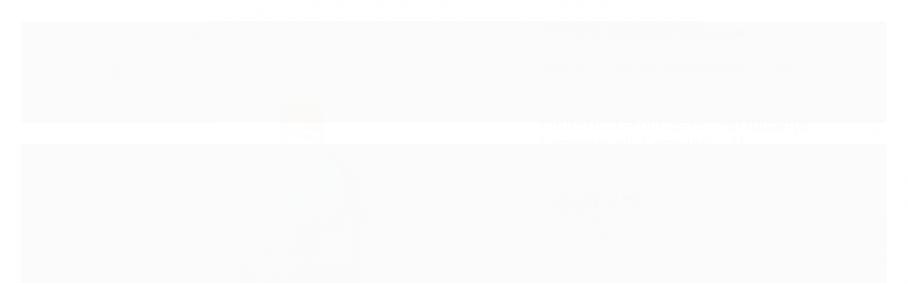

--- FILE ---
content_type: text/html; charset=utf-8
request_url: https://www.verdemania.com.br/adubo-bg-folhagens-fertilizante-concentrado-completo-1l
body_size: 31873
content:

<!DOCTYPE html>
<html lang="pt-br">
  <head>
    <meta charset="utf-8">
    <meta content='width=device-width, initial-scale=1.0, maximum-scale=2.0' name='viewport' />
    <title>Adubo B&amp;G Folhagens - Fertilizante Concentrado Completo - 1L - Verde Mania porque plantar faz bem</title>
    <meta http-equiv="X-UA-Compatible" content="IE=edge">
    <meta name="generator" content="Loja Integrada" />

    <link rel="dns-prefetch" href="https://cdn.awsli.com.br/">
    <link rel="preconnect" href="https://cdn.awsli.com.br/">
    <link rel="preconnect" href="https://fonts.googleapis.com">
    <link rel="preconnect" href="https://fonts.gstatic.com" crossorigin>

    
  
      <meta property="og:url" content="https://www.verdemania.com.br/adubo-bg-folhagens-fertilizante-concentrado-completo-1l" />
      <meta property="og:type" content="website" />
      <meta property="og:site_name" content="Verde Mania" />
      <meta property="og:locale" content="pt_BR" />
    
  <!-- Metadata para o facebook -->
  <meta property="og:type" content="website" />
  <meta property="og:title" content="Adubo B&amp;G Folhagens - Fertilizante Concentrado Completo - 1L" />
  <meta property="og:image" content="https://cdn.awsli.com.br/800x800/2464/2464021/produto/256322877fc82dff32c.jpg" />
  <meta name="twitter:card" content="product" />
  
  <meta name="twitter:domain" content="www.verdemania.com.br" />
  <meta name="twitter:url" content="https://www.verdemania.com.br/adubo-bg-folhagens-fertilizante-concentrado-completo-1l?utm_source=twitter&utm_medium=twitter&utm_campaign=twitter" />
  <meta name="twitter:title" content="Adubo B&amp;G Folhagens - Fertilizante Concentrado Completo - 1L" />
  <meta name="twitter:description" content="Com o Adubo B&amp;G; Folhagens a sua Urban Jungle mais linda e saudáveil, com mais folhas e raízes mais fortes. A fórmula pode ser utilizada por grandes produtores e colecionadores de folhagens e plantas ornamentais em geral, pois utiliza minerais quelados de qualidade garantido toda a segurança. A linha B&amp;G; Folhagens é específica para suas plantas ornamentais deixando com verde mais intenso, brotações vigorosas e sua planta cada vez mais linda. Indicado para todas as folhagens, como por exemplo, jibóia, costela-de-adão, zamioculca, samambaias, comigo-ninguém-pode, begônias, filodendros, caládios entre outras. Vantagens Com a alta Solubilidade suas plantas irão absorver os nutrientes essenciais de forma eficiente, fortalecendo-as e estimulando seu crescimento vigoroso. Com o Adubo B&amp;G; Folhagens, você ganha tempo pois a sua diluição é muito fácil e segura. Alto rendimento: cada frasco com 1 litro faz até 100 litros de adubo para as suas plantas. Como aplicar o adubo B&amp;G; Folhagens Dosagem: 2 tampinhas (10 mL) para 1 litro de água. Basta diluir em água e regar a cada 7 ou 15 dias. Em seguida, pulverize a planta toda com aproximadamente 50 mL desta solução por vaso. Macro e Micro Nutrientes garantidos Elemento p/p g/L Nitrogênio (N) 7,0 % (94,50) Fósforo ..." />
  <meta name="twitter:image" content="https://cdn.awsli.com.br/300x300/2464/2464021/produto/256322877fc82dff32c.jpg" />
  <meta name="twitter:label1" content="Código" />
  <meta name="twitter:data1" content="BGFO1L" />
  <meta name="twitter:label2" content="Disponibilidade" />
  <meta name="twitter:data2" content="Disponível" />


    
  
    <script>
      setTimeout(function() {
        if (typeof removePageLoading === 'function') {
          removePageLoading();
        };
      }, 7000);
    </script>
  



    

  

    <link rel="canonical" href="https://www.verdemania.com.br/adubo-bg-folhagens-fertilizante-concentrado-completo-1l" />
  



  <meta name="description" content="Com o Adubo B&amp;G; Folhagens a sua Urban Jungle mais linda e saudáveil, com mais folhas e raízes mais fortes. A fórmula pode ser utilizada por grandes produtores e colecionadores de folhagens e plantas ornamentais em geral, pois utiliza minerais quelados de qualidade garantido toda a segurança. A linha B&amp;G; Folhagens é específica para suas plantas ornamentais deixando com verde mais intenso, brotações vigorosas e sua planta cada vez mais linda. Indicado para todas as folhagens, como por exemplo, jibóia, costela-de-adão, zamioculca, samambaias, comigo-ninguém-pode, begônias, filodendros, caládios entre outras. Vantagens Com a alta Solubilidade suas plantas irão absorver os nutrientes essenciais de forma eficiente, fortalecendo-as e estimulando seu crescimento vigoroso. Com o Adubo B&amp;G; Folhagens, você ganha tempo pois a sua diluição é muito fácil e segura. Alto rendimento: cada frasco com 1 litro faz até 100 litros de adubo para as suas plantas. Como aplicar o adubo B&amp;G; Folhagens Dosagem: 2 tampinhas (10 mL) para 1 litro de água. Basta diluir em água e regar a cada 7 ou 15 dias. Em seguida, pulverize a planta toda com aproximadamente 50 mL desta solução por vaso. Macro e Micro Nutrientes garantidos Elemento p/p g/L Nitrogênio (N) 7,0 % (94,50) Fósforo ..." />
  <meta property="og:description" content="Com o Adubo B&amp;G; Folhagens a sua Urban Jungle mais linda e saudáveil, com mais folhas e raízes mais fortes. A fórmula pode ser utilizada por grandes produtores e colecionadores de folhagens e plantas ornamentais em geral, pois utiliza minerais quelados de qualidade garantido toda a segurança. A linha B&amp;G; Folhagens é específica para suas plantas ornamentais deixando com verde mais intenso, brotações vigorosas e sua planta cada vez mais linda. Indicado para todas as folhagens, como por exemplo, jibóia, costela-de-adão, zamioculca, samambaias, comigo-ninguém-pode, begônias, filodendros, caládios entre outras. Vantagens Com a alta Solubilidade suas plantas irão absorver os nutrientes essenciais de forma eficiente, fortalecendo-as e estimulando seu crescimento vigoroso. Com o Adubo B&amp;G; Folhagens, você ganha tempo pois a sua diluição é muito fácil e segura. Alto rendimento: cada frasco com 1 litro faz até 100 litros de adubo para as suas plantas. Como aplicar o adubo B&amp;G; Folhagens Dosagem: 2 tampinhas (10 mL) para 1 litro de água. Basta diluir em água e regar a cada 7 ou 15 dias. Em seguida, pulverize a planta toda com aproximadamente 50 mL desta solução por vaso. Macro e Micro Nutrientes garantidos Elemento p/p g/L Nitrogênio (N) 7,0 % (94,50) Fósforo ..." />







  <meta name="robots" content="index, follow" />



    
      
        <link rel="shortcut icon" href="https://cdn.awsli.com.br/2464/2464021/favicon/6216d049fe.png" />
      
      <link rel="icon" href="https://cdn.awsli.com.br/2464/2464021/favicon/6216d049fe.png" sizes="192x192">
    
    
      <meta name="theme-color" content="#418A02">
    

    
      <link rel="stylesheet" href="https://cdn.awsli.com.br/production/static/loja/estrutura/v1/css/all.min.css?v=dfd2cc0" type="text/css">
    
    <!--[if lte IE 8]><link rel="stylesheet" href="https://cdn.awsli.com.br/production/static/loja/estrutura/v1/css/ie-fix.min.css" type="text/css"><![endif]-->
    <!--[if lte IE 9]><style type="text/css">.lateral-fulbanner { position: relative; }</style><![endif]-->

    
      <link rel="stylesheet" href="https://cdn.awsli.com.br/production/static/loja/estrutura/v1/css/tema-escuro.min.css?v=dfd2cc0" type="text/css">
    

    
    <link href="https://fonts.googleapis.com/css2?family=Open%20Sans:ital,wght@0,300;0,400;0,600;0,700;0,800;1,300;1,400;1,600;1,700&display=swap" rel="stylesheet">
    
    
      <link href="https://fonts.googleapis.com/css2?family=Roboto:wght@300;400;600;700&display=swap" rel="stylesheet">
    

    
      <link rel="stylesheet" href="https://cdn.awsli.com.br/production/static/loja/estrutura/v1/css/bootstrap-responsive.css?v=dfd2cc0" type="text/css">
      <link rel="stylesheet" href="https://cdn.awsli.com.br/production/static/loja/estrutura/v1/css/style-responsive.css?v=dfd2cc0">
    

    <link rel="stylesheet" href="/tema.css?v=20241002-172710">

    

    <script type="text/javascript">
      var LOJA_ID = 2464021;
      var MEDIA_URL = "https://cdn.awsli.com.br/";
      var API_URL_PUBLIC = 'https://api.awsli.com.br/';
      
        var CARRINHO_PRODS = [];
      
      var ENVIO_ESCOLHIDO = 0;
      var ENVIO_ESCOLHIDO_CODE = 0;
      var CONTRATO_INTERNACIONAL = false;
      var CONTRATO_BRAZIL = !CONTRATO_INTERNACIONAL;
      var IS_STORE_ASYNC = true;
      var IS_CLIENTE_ANONIMO = false;
    </script>

    

    <!-- Editor Visual -->
    

    <script>
      

      const isPreview = JSON.parse(sessionStorage.getItem('preview', true));
      if (isPreview) {
        const url = location.href
        location.search === '' && url + (location.search = '?preview=None')
      }
    </script>

    
      <script src="https://cdn.awsli.com.br/production/static/loja/estrutura/v1/js/all.min.js?v=dfd2cc0"></script>
    
    <!-- HTML5 shim and Respond.js IE8 support of HTML5 elements and media queries -->
    <!--[if lt IE 9]>
      <script src="https://oss.maxcdn.com/html5shiv/3.7.2/html5shiv.min.js"></script>
      <script src="https://oss.maxcdn.com/respond/1.4.2/respond.min.js"></script>
    <![endif]-->

    <link rel="stylesheet" href="https://cdn.awsli.com.br/production/static/loja/estrutura/v1/css/slick.min.css" type="text/css">
    <script src="https://cdn.awsli.com.br/production/static/loja/estrutura/v1/js/slick.min.js?v=dfd2cc0"></script>
    <link rel="stylesheet" href="https://cdn.awsli.com.br/production/static/css/jquery.fancybox.min.css" type="text/css" />
    <script src="https://cdn.awsli.com.br/production/static/js/jquery/jquery.fancybox.pack.min.js"></script>

    
    

  
  <link rel="stylesheet" href="https://cdn.awsli.com.br/production/static/loja/estrutura/v1/css/imagezoom.min.css" type="text/css">
  <script src="https://cdn.awsli.com.br/production/static/loja/estrutura/v1/js/jquery.imagezoom.min.js"></script>

  <script type="text/javascript">
    var PRODUTO_ID = '256322877';
    var URL_PRODUTO_FRETE_CALCULAR = 'https://www.verdemania.com.br/carrinho/frete';
    var variacoes = undefined;
    var grades = undefined;
    var imagem_grande = "https://cdn.awsli.com.br/2500x2500/2464/2464021/produto/256322877fc82dff32c.jpg";
    var produto_grades_imagens = {};
    var produto_preco_sob_consulta = false;
    var produto_preco = 52.90;
  </script>
  <script type="text/javascript" src="https://cdn.awsli.com.br/production/static/loja/estrutura/v1/js/produto.min.js?v=dfd2cc0"></script>
  <script type="text/javascript" src="https://cdn.awsli.com.br/production/static/loja/estrutura/v1/js/eventos-pixel-produto.min.js?v=dfd2cc0"></script>


    
      
        
      
        
      
        
      
        <!-- Global site tag (gtag.js) - Google Analytics -->
<script async src="https://www.googletagmanager.com/gtag/js?l=LIgtagDataLayer&id=G-GZMLRNML94"></script>
<script>
  window.LIgtagDataLayer = window.LIgtagDataLayer || [];
  function LIgtag(){LIgtagDataLayer.push(arguments);}
  LIgtag('js', new Date());

  LIgtag('set', {
    'currency': 'BRL',
    'country': 'BR'
  });
  LIgtag('config', 'G-GZMLRNML94');
  LIgtag('config', 'AW-794984792');

  if(window.performance) {
    var timeSincePageLoad = Math.round(performance.now());
    LIgtag('event', 'timing_complete', {
      'name': 'load',
      'time': timeSincePageLoad
    });
  }

  $(document).on('li_view_home', function(_, eventID) {
    LIgtag('event', 'view_home');
  });

  $(document).on('li_select_product', function(_, eventID, data) {
    LIgtag('event', 'select_item', data);
  });

  $(document).on('li_start_contact', function(_, eventID, value) {
    LIgtag('event', 'start_contact', {
      value
    });
  });

  $(document).on('li_view_catalog', function(_, eventID) {
    LIgtag('event', 'view_catalog');
  });

  $(document).on('li_search', function(_, eventID, search_term) {
    LIgtag('event', 'search', {
      search_term
    });
  });

  $(document).on('li_filter_products', function(_, eventID, data) {
    LIgtag('event', 'filter_products', data);
  });

  $(document).on('li_sort_products', function(_, eventID, value) {
    LIgtag('event', 'sort_products', {
      value
    });
  });

  $(document).on('li_view_product', function(_, eventID, item) {
    LIgtag('event', 'view_item', {
      items: [item]
    });
  });

  $(document).on('li_select_variation', function(_, eventID, data) {
    LIgtag('event', 'select_variation', data);
  });

  $(document).on('li_calculate_shipping', function(_, eventID, data) {
    LIgtag('event', 'calculate_shipping', {
      zipcode: data.zipcode
    });
  });

  $(document).on('li_view_cart', function(_, eventID, data) {
    LIgtag('event', 'view_cart', data);
  });

  $(document).on('li_add_to_cart', function(_, eventID, data) {
    LIgtag('event', 'add_to_cart', {
      items: data.items
    });
  });

  $(document).on('li_apply_coupon', function(_, eventID, value) {
    LIgtag('event', 'apply_coupon', {
      value
    });
  });

  $(document).on('li_change_quantity', function(_, eventID, item) {
    LIgtag('event', 'change_quantity', {
      items: [item]
    });
  });

  $(document).on('li_remove_from_cart', function(_, eventID, item) {
    LIgtag('event', 'remove_from_cart', {
      items: [item]
    });
  });

  $(document).on('li_return_home', function(_, eventID) {
    LIgtag('event', 'return_home');
  });

  $(document).on('li_view_checkout', function(_, eventID, data) {
    LIgtag('event', 'begin_checkout', data);
  });

  $(document).on('li_login', function(_, eventID) {
    LIgtag('event', 'login');
  });

  $(document).on('li_change_address', function(_, eventID, value) {
    LIgtag('event', 'change_address', {
      value
    });
  });

  $(document).on('li_change_shipping', function(_, eventID, data) {
    LIgtag('event', 'add_shipping_info', data);
  });

  $(document).on('li_change_payment', function(_, eventID, data) {
    LIgtag('event', 'add_payment_info', data);
  });

  $(document).on('li_start_purchase', function(_, eventID) {
    LIgtag('event', 'start_purchase');
  });

  $(document).on('li_checkout_error', function(_, eventID, value) {
    LIgtag('event', 'checkout_error', {
      value
    });
  });

  $(document).on('li_purchase', function(_, eventID, data) {
    LIgtag('event', 'purchase', data);

    
      LIgtag('event', 'conversion', {
        send_to: 'AW-794984792/8Rk2CMXd7swYENiCivsC',
        value: data.value,
        currency: data.currency,
        transaction_id: data.transaction_id
      });
    
  });
</script>
      
        <!-- Facebook Pixel Code -->
<script>
  !function(f,b,e,v,n,t,s)
  {if(f.fbq)return;n=f.fbq=function(){n.callMethod?
  n.callMethod.apply(n,arguments):n.queue.push(arguments)};
  if(!f._fbq)f._fbq=n;n.push=n;n.loaded=!0;n.version='2.0';
  n.queue=[];t=b.createElement(e);t.async=!0;
  t.src=v;s=b.getElementsByTagName(e)[0];
  s.parentNode.insertBefore(t,s)}(window, document,'script',
  'https://connect.facebook.net/en_US/fbevents.js');

  var has_meta_app = true,
    li_fb_user_data = {};

  try {
    var user_session_identifier = $.cookie('li_user_session_identifier');

    if (!user_session_identifier) {
      user_session_identifier = uuidv4();

      $.cookie('li_user_session_identifier', user_session_identifier, {
        path: '/'
      });
    };
  } catch (err) { }
  
  fbq('init', '1081005249942295', {
    country: 'br',
    external_id: user_session_identifier,
    ...li_fb_user_data
  }, {
    agent: 'li'
  });
  
  $(document).on('li_view_home', function(_, eventID) {
    fbq('track', 'PageView', {}, { eventID: eventID + '-PV' });
  });
  
  $(document).on('li_view_catalog', function(_, eventID) {
    fbq('track', 'PageView', {}, { eventID: eventID + '-PV' });
  });

  $(document).on('li_search', function(_, eventID, search_term) {
    var body = {
      search_string: search_term
    };

    fbq('track', 'Search', body, { eventID });
  });

  $(document).on('li_view_product', function(_, eventID, item) {
    fbq('track', 'PageView', {}, { eventID: eventID + '-PV' });
  
    var body = {
      content_ids: [item.item_sku],
      content_category: item.item_category,
      content_name: item.item_name,
      content_type: item.item_type,
      currency: 'BRL',
      value: item.price
    };

    fbq('track', 'ViewContent', body, { eventID });
  });
  
  $(document).on('li_view_cart', function(_, eventID, data) {
    fbq('track', 'PageView', {}, { eventID: eventID + '-PV' });
  });

  $(document).on('li_add_to_cart', function(_, eventID, data) {
    var value = 0;

    var contents = $.map(data.items, function(item) {
      value += item.price * item.quantity;

      return {
        id: item.item_sku,
        quantity: item.quantity
      };
    });

    var body = {
      contents,
      content_type: 'product',
      currency: 'BRL',
      value
    };

    fbq('track', 'AddToCart', body, { eventID });
  });

  $(document).on('li_view_checkout', function(_, eventID, data) {
    fbq('track', 'PageView', {}, { eventID: eventID + '-PV' });
  
    var contents = $.map(data.items, function(item) {
      return {
        id: item.item_sku,
        quantity: item.quantity
      };
    });

    var body = {
      contents,
      content_type: 'product',
      currency: 'BRL',
      num_items: contents.length,
      value: data.value
    };

    fbq('track', 'InitiateCheckout', body, { eventID });
  });
  
  $(document).on('li_login', function(_, eventID) {
    fbq('track', 'PageView', {}, { eventID: eventID + '-PV' });
  });

  $(document).on('li_purchase', function(_, eventID, data) {
    var contents = $.map(data.items, function(item) {
      return {
        id: item.item_sku,
        quantity: item.quantity
      };
    });

    var body = {
      contents,
      content_type: 'product',
      currency: 'BRL',
      num_items: contents.length,
      value: data.total_value,
      order_id: data.transaction_id
    };

    fbq('track', 'Purchase', body, { eventID });
  });
  
  $(document).on('li_view_page', function(_, eventID) {
    fbq('track', 'PageView', {}, { eventID: eventID + '-PV' });
  });

  $(document).on('li_view_purchase', function(_, eventID) {
    fbq('track', 'PageView', {}, { eventID: eventID + '-PV' });
  });

  $(document).on('li_view_wishlist', function(_, eventID) {
    fbq('track', 'PageView', {}, { eventID: eventID + '-PV' });
  });

  $(document).on('li_view_orders', function(_, eventID) {
    fbq('track', 'PageView', {}, { eventID: eventID + '-PV' });
  });

  $(document).on('li_view_account', function(_, eventID) {
    fbq('track', 'PageView', {}, { eventID: eventID + '-PV' });
  });

  $(document).on('li_view_others', function(_, eventID) {
    fbq('track', 'PageView', {}, { eventID: eventID + '-PV' });
  });
</script>
<noscript>
  <img height="1" width="1" style="display:none" 
       src="https://www.facebook.com/tr?id=1081005249942295&ev=PageView&noscript=1"/>
</noscript>
<!-- End Facebook Pixel Code -->
      
        
      
    

    
<script>
  var url = '/_events/api/setEvent';

  var sendMetrics = function(event, user = {}) {
    var unique_identifier = uuidv4();

    try {
      var data = {
        request: {
          id: unique_identifier,
          environment: 'production'
        },
        store: {
          id: 2464021,
          name: 'Verde Mania',
          test_account: false,
          has_meta_app: window.has_meta_app ?? false,
          li_search: true
        },
        device: {
          is_mobile: /Mobi/.test(window.navigator.userAgent),
          user_agent: window.navigator.userAgent,
          ip: '###device_ip###'
        },
        page: {
          host: window.location.hostname,
          path: window.location.pathname,
          search: window.location.search,
          type: 'product',
          title: document.title,
          referrer: document.referrer
        },
        timestamp: '###server_timestamp###',
        user_timestamp: new Date().toISOString(),
        event,
        origin: 'store'
      };

      if (window.performance) {
        var [timing] = window.performance.getEntriesByType('navigation');

        data['time'] = {
          server_response: Math.round(timing.responseStart - timing.requestStart)
        };
      }

      var _user = {},
          user_email_cookie = $.cookie('user_email'),
          user_data_cookie = $.cookie('LI-UserData');

      if (user_email_cookie) {
        var user_email = decodeURIComponent(user_email_cookie);

        _user['email'] = user_email;
      }

      if (user_data_cookie) {
        var user_data = JSON.parse(user_data_cookie);

        _user['logged'] = user_data.logged;
        _user['id'] = user_data.id ?? undefined;
      }

      $.each(user, function(key, value) {
        _user[key] = value;
      });

      if (!$.isEmptyObject(_user)) {
        data['user'] = _user;
      }

      try {
        var session_identifier = $.cookie('li_session_identifier');

        if (!session_identifier) {
          session_identifier = uuidv4();
        };

        var expiration_date = new Date();

        expiration_date.setTime(expiration_date.getTime() + (30 * 60 * 1000)); // 30 minutos

        $.cookie('li_session_identifier', session_identifier, {
          expires: expiration_date,
          path: '/'
        });

        data['session'] = {
          id: session_identifier
        };
      } catch (err) { }

      try {
        var user_session_identifier = $.cookie('li_user_session_identifier');

        if (!user_session_identifier) {
          user_session_identifier = uuidv4();

          $.cookie('li_user_session_identifier', user_session_identifier, {
            path: '/'
          });
        };

        data['user_session'] = {
          id: user_session_identifier
        };
      } catch (err) { }

      var _cookies = {},
          fbc = $.cookie('_fbc'),
          fbp = $.cookie('_fbp');

      if (fbc) {
        _cookies['fbc'] = fbc;
      }

      if (fbp) {
        _cookies['fbp'] = fbp;
      }

      if (!$.isEmptyObject(_cookies)) {
        data['session']['cookies'] = _cookies;
      }

      try {
        var ab_test_cookie = $.cookie('li_ab_test_running');

        if (ab_test_cookie) {
          var ab_test = JSON.parse(atob(ab_test_cookie));

          if (ab_test.length) {
            data['store']['ab_test'] = ab_test;
          }
        }
      } catch (err) { }

      var _utm = {};

      $.each(sessionStorage, function(key, value) {
        if (key.startsWith('utm_')) {
          var name = key.split('_')[1];

          _utm[name] = value;
        }
      });

      if (!$.isEmptyObject(_utm)) {
        data['session']['utm'] = _utm;
      }

      var controller = new AbortController();

      setTimeout(function() {
        controller.abort();
      }, 5000);

      fetch(url, {
        keepalive: true,
        method: 'POST',
        headers: {
          'Content-Type': 'application/json'
        },
        body: JSON.stringify({ data }),
        signal: controller.signal
      });
    } catch (err) { }

    return unique_identifier;
  }
</script>

    
<script>
  (function() {
    var initABTestHandler = function() {
      try {
        if ($.cookie('li_ab_test_running')) {
          return
        };
        var running_tests = [];

        
        
        
        

        var running_tests_to_cookie = JSON.stringify(running_tests);
        running_tests_to_cookie = btoa(running_tests_to_cookie);
        $.cookie('li_ab_test_running', running_tests_to_cookie, {
          path: '/'
        });

        
        if (running_tests.length > 0) {
          setTimeout(function() {
            $.ajax({
              url: "/conta/status"
            });
          }, 500);
        };

      } catch (err) { }
    }
    setTimeout(initABTestHandler, 500);
  }());
</script>

    
<script>
  $(function() {
    // Clicar em um produto
    $('.listagem-item').click(function() {
      var row, column;

      var $list = $(this).closest('[data-produtos-linha]'),
          index = $(this).closest('li').index();

      if($list.find('.listagem-linha').length === 1) {
        var productsPerRow = $list.data('produtos-linha');

        row = Math.floor(index / productsPerRow) + 1;
        column = (index % productsPerRow) + 1;
      } else {
        row = $(this).closest('.listagem-linha').index() + 1;
        column = index + 1;
      }

      var body = {
        item_id: $(this).attr('data-id'),
        item_sku: $(this).find('.produto-sku').text(),
        item_name: $(this).find('.nome-produto').text().trim(),
        item_row: row,
        item_column: column
      };

      var eventID = sendMetrics({
        type: 'event',
        name: 'select_product',
        data: body
      });

      $(document).trigger('li_select_product', [eventID, body]);
    });

    // Clicar no "Fale Conosco"
    $('#modalContato').on('show', function() {
      var value = 'Fale Conosco';

      var eventID = sendMetrics({
        type: 'event',
        name: 'start_contact',
        data: { text: value }
      });

      $(document).trigger('li_start_contact', [eventID, value]);
    });

    // Clicar no WhatsApp
    $('.li-whatsapp a').click(function() {
      var value = 'WhatsApp';

      var eventID = sendMetrics({
        type: 'event',
        name: 'start_contact',
        data: { text: value }
      });

      $(document).trigger('li_start_contact', [eventID, value]);
    });

    
      // Visualizar o produto
      var body = {
        item_id: '256322877',
        item_sku: 'BGFO1L',
        item_name: 'Adubo B&amp;G Folhagens - Fertilizante Concentrado Completo - 1L',
        item_category: 'Fertilizantes',
        item_type: 'product',
        
          full_price: 53.90,
          promotional_price: 52.90,
          price: 52.90,
        
        quantity: 1
      };

      var params = new URLSearchParams(window.location.search),
          recommendation_shelf = null,
          recommendation = {};

      if (
        params.has('recomendacao_id') &&
        params.has('email_ref') &&
        params.has('produtos_recomendados')
      ) {
        recommendation['email'] = {
          id: params.get('recomendacao_id'),
          email_id: params.get('email_ref'),
          products: $.map(params.get('produtos_recomendados').split(','), function(value) {
            return parseInt(value)
          })
        };
      }

      if (recommendation_shelf) {
        recommendation['shelf'] = recommendation_shelf;
      }

      if (!$.isEmptyObject(recommendation)) {
        body['recommendation'] = recommendation;
      }

      var eventID = sendMetrics({
        type: 'pageview',
        name: 'view_product',
        data: body
      });

      $(document).trigger('li_view_product', [eventID, body]);

      // Calcular frete
      $('#formCalcularCep').submit(function() {
        $(document).ajaxSuccess(function(event, xhr, settings) {
          try {
            var url = new URL(settings.url);

            if(url.pathname !== '/carrinho/frete') return;

            var data = xhr.responseJSON;

            if(data.error) return;

            var params = url.searchParams;

            var body = {
              zipcode: params.get('cep'),
              deliveries: $.map(data, function(delivery) {
                if(delivery.msgErro) return;

                return {
                  id: delivery.id,
                  name: delivery.name,
                  price: delivery.price,
                  delivery_time: delivery.deliveryTime
                };
              })
            };

            var eventID = sendMetrics({
              type: 'event',
              name: 'calculate_shipping',
              data: body
            });

            $(document).trigger('li_calculate_shipping', [eventID, body]);

            $(document).off('ajaxSuccess');
          } catch(error) {}
        });
      });

      // Visualizar compre junto
      $(document).on('buy_together_ready', function() {
        var $buyTogether = $('.compre-junto');

        var observer = new IntersectionObserver(function(entries) {
          entries.forEach(function(entry) {
            if(entry.isIntersecting) {
              var body = {
                title: $buyTogether.find('.compre-junto__titulo').text(),
                id: $buyTogether.data('id'),
                items: $buyTogether.find('.compre-junto__produto').map(function() {
                  var $product = $(this);

                  return {
                    item_id: $product.attr('data-id'),
                    item_sku: $product.attr('data-code'),
                    item_name: $product.find('.compre-junto__nome').text(),
                    full_price: $product.find('.compre-junto__preco--regular').data('price') || null,
                    promotional_price: $product.find('.compre-junto__preco--promocional').data('price') || null
                  };
                }).get()
              };

              var eventID = sendMetrics({
                type: 'event',
                name: 'view_buy_together',
                data: body
              });

              $(document).trigger('li_view_buy_together', [eventID, body]);

              observer.disconnect();
            }
          });
        }, { threshold: 1.0 });

        observer.observe($buyTogether.get(0));

        $('.compre-junto__atributo--grade').click(function(event) {
          if(!event.originalEvent) return;

          var body = {
            grid_name: $(this).closest('.compre-junto__atributos').data('grid'),
            variation_name: $(this).data('variation')
          };

          var eventID = sendMetrics({
            type: 'event',
            name: 'select_buy_together_variation',
            data: body
          });

          $(document).trigger('li_select_buy_together_variation', [eventID, body]);
        });

        $('.compre-junto__atributo--lista').change(function(event) {
          if(!event.originalEvent) return;

          var $selectedOption = $(this).find('option:selected');

          if(!$selectedOption.is('[value]')) return;

          var body = {
            grid_name: $(this).closest('.compre-junto__atributos').data('grid'),
            variation_name: $selectedOption.text()
          };

          var eventID = sendMetrics({
            type: 'event',
            name: 'select_buy_together_variation',
            data: body
          });

          $(document).trigger('li_select_buy_together_variation', [eventID, body]);
        });
      });

      // Selecionar uma variação
      $('.atributo-item').click(function(event) {
        if(!event.originalEvent) return;

        var body = {
          grid_name: $(this).data('grade-nome'),
          variation_name: $(this).data('variacao-nome')
        };

        var eventID = sendMetrics({
          type: 'event',
          name: 'select_variation',
          data: body
        });

        $(document).trigger('li_select_variation', [eventID, body]);
      });
    
  });
</script>


    
	<!-- Tag Google Ads 1 -->
  
      <!-- Google tag (gtag.js) -->
<script async src="https://www.googletagmanager.com/gtag/js?id=AW-794984792"></script>
<script>
  window.dataLayer = window.dataLayer || [];
  function gtag(){dataLayer.push(arguments);}
  gtag('js', new Date());

  gtag('config', 'AW-794984792');
</script>

  

	<!-- lojaintegrada-google-shopping -->
  
      <meta name="google-site-verification" content="iDr6RKt8WL0vkfY0Yw5y1jm07gIdTX7tXoJlfGDNE1U" />
  

	<!-- Via API -->
  
      <!-- START OF FIDELIZAR MAIS APPs - NATIVES -->
<script>(function (d, s, u, i)
{
  var v = 'fm' + (new Date().getDate()); var fs = d.createElement(s), fso = d.getElementsByTagName(s)[0]; fs.src = u + v; fs.async = true; fs.charset = 'UTF-8'; fs.type = 'text/javascript'; fs.className = 'fmais-script-widget'; fs.dataset.token = i; fs.dataset.isProd = true; fso.parentNode.insertBefore(fs, fso); fs.onload = function () { FMC.init(); }
  fs.onerror = function () { setTimeout(function () { FMC.init(); }, 3000); }
}
(document, 'script', 'https://cdn.fidelizarmais.com/plugin/js/liCommon.js?ver=133783031745866606', 'YmI0ZmM2NzQtZjllOC00NTA0LTk4NjEtZjY1YWU5MzU2OWMwOmNkMjg5OTA4LTU1OTMtNGY1OS1hZmY4LTFlYjY0NjMxY2QwNA=='));
</script>
<!-- END OF FIDELIZAR MAIS APPs - NATIVES -->

  


    
      
        <link href="//cdn.awsli.com.br/temasv2/4402/__theme_custom.css?v=1753453659" rel="stylesheet" type="text/css">
<script src="//cdn.awsli.com.br/temasv2/4402/__theme_custom.js?v=1753453659"></script>
      
    

    
      <link rel="stylesheet" href="/avancado.css?v=20241002-172710" type="text/css" />
    

    

    
  <link rel="manifest" href="/manifest.json" />




  </head>
  <body class="pagina-produto produto-256322877 tema-transparente  ">
    <div id="fb-root"></div>
    
  
    <div id="full-page-loading">
      <div class="conteiner" style="height: 100%;">
        <div class="loading-placeholder-content">
          <div class="loading-placeholder-effect loading-placeholder-header"></div>
          <div class="loading-placeholder-effect loading-placeholder-body"></div>
        </div>
      </div>
      <script>
        var is_full_page_loading = true;
        function removePageLoading() {
          if (is_full_page_loading) {
            try {
              $('#full-page-loading').remove();
            } catch(e) {}
            try {
              var div_loading = document.getElementById('full-page-loading');
              if (div_loading) {
                div_loading.remove();
              };
            } catch(e) {}
            is_full_page_loading = false;
          };
        };
        $(function() {
          setTimeout(function() {
            removePageLoading();
          }, 1);
        });
      </script>
      <style>
        #full-page-loading { position: fixed; z-index: 9999999; margin: auto; top: 0; left: 0; bottom: 0; right: 0; }
        #full-page-loading:before { content: ''; display: block; position: fixed; top: 0; left: 0; width: 100%; height: 100%; background: rgba(255, 255, 255, .98); background: radial-gradient(rgba(255, 255, 255, .99), rgba(255, 255, 255, .98)); }
        .loading-placeholder-content { height: 100%; display: flex; flex-direction: column; position: relative; z-index: 1; }
        .loading-placeholder-effect { background-color: #F9F9F9; border-radius: 5px; width: 100%; animation: pulse-loading 1.5s cubic-bezier(0.4, 0, 0.6, 1) infinite; }
        .loading-placeholder-content .loading-placeholder-body { flex-grow: 1; margin-bottom: 30px; }
        .loading-placeholder-content .loading-placeholder-header { height: 20%; min-height: 100px; max-height: 200px; margin: 30px 0; }
        @keyframes pulse-loading{50%{opacity:.3}}
      </style>
    </div>
  



    
      
        




<div class="barra-inicial fundo-secundario">
  <div class="conteiner">
    <div class="row-fluid">
      <div class="lista-redes span3 hidden-phone">
        
          <ul>
            
              <li>
                <a href="https://facebook.com/profile.php?id=61550767387618" target="_blank" aria-label="Siga nos no Facebook"><i class="icon-facebook"></i></a>
              </li>
            
            
            
            
            
              <li>
                <a href="https://instagram.com/verdemanialoja" target="_blank" aria-label="Siga nos no Instagram"><i class="icon-instagram"></i></a>
              </li>
            
            
            
              <li>
                <a href="http://dicas.verdemania.com.br/" target="_blank" rel="noopener" aria-label="Acesse nosso Blog"><i class="icon-bold"></i></a>
              </li>
            
          </ul>
        
      </div>
      <div class="canais-contato span9">
        <ul>
          <li class="hidden-phone">
            <a href="#modalContato" data-toggle="modal" data-target="#modalContato">
              <i class="icon-comment"></i>
              Fale Conosco
            </a>
          </li>
          
            <li>
              <span>
                <i class="icon-phone"></i>Telefone: (11) 93209-9728
              </span>
            </li>
          
          
            <li class="tel-whatsapp">
              <span>
                <i class="fa fa-whatsapp"></i>Whatsapp: (11) 93209-9728
              </span>
            </li>
          
          
        </ul>
      </div>
    </div>
  </div>
</div>

      
    

    <div class="conteiner-principal">
      
        
          
<div id="cabecalho">

  <div class="atalhos-mobile visible-phone fundo-secundario borda-principal">
    <ul>

      <li><a href="https://www.verdemania.com.br/" class="icon-home"> </a></li>
      
      <li class="fundo-principal"><a href="https://www.verdemania.com.br/carrinho/index" class="icon-shopping-cart"> </a></li>
      
      
        <li class="menu-user-logged" style="display: none;"><a href="https://www.verdemania.com.br/conta/logout" class="icon-signout menu-user-logout"> </a></li>
      
      
      <li><a href="https://www.verdemania.com.br/conta/index" class="icon-user"> </a></li>
      
      <li class="vazia"><span>&nbsp;</span></li>

    </ul>
  </div>

  <div class="conteiner">
    <div class="row-fluid">
      <div class="span3">
        <h2 class="logo cor-secundaria">
          <a href="https://www.verdemania.com.br/" title="Verde Mania">
            
            <img src="https://cdn.awsli.com.br/400x300/2464/2464021/logo/5f1cf9b50f.png" alt="Verde Mania" />
            
          </a>
        </h2>


      </div>

      <div class="conteudo-topo span9">
        <div class="superior row-fluid hidden-phone">
          <div class="span8">
            
              
                <div class="btn-group menu-user-logged" style="display: none;">
                  <a href="https://www.verdemania.com.br/conta/index" class="botao secundario pequeno dropdown-toggle" data-toggle="dropdown">
                    Olá, <span class="menu-user-name"></span>
                    <span class="icon-chevron-down"></span>
                  </a>
                  <ul class="dropdown-menu">
                    <li>
                      <a href="https://www.verdemania.com.br/conta/index" title="Minha conta">Minha conta</a>
                    </li>
                    
                      <li>
                        <a href="https://www.verdemania.com.br/conta/pedido/listar" title="Minha conta">Meus pedidos</a>
                      </li>
                    
                    <li>
                      <a href="https://www.verdemania.com.br/conta/favorito/listar" title="Meus favoritos">Meus favoritos</a>
                    </li>
                    <li>
                      <a href="https://www.verdemania.com.br/conta/logout" title="Sair" class="menu-user-logout">Sair</a>
                    </li>
                  </ul>
                </div>
              
              
                <a href="https://www.verdemania.com.br/conta/login" class="bem-vindo cor-secundaria menu-user-welcome">
                  Bem-vindo, <span class="cor-principal">identifique-se</span> para fazer pedidos
                </a>
              
            
          </div>
          <div class="span4">
            <ul class="acoes-conta borda-alpha">
              
                <li>
                  <i class="icon-list fundo-principal"></i>
                  <a href="https://www.verdemania.com.br/conta/pedido/listar" class="cor-secundaria">Meus Pedidos</a>
                </li>
              
              
                <li>
                  <i class="icon-user fundo-principal"></i>
                  <a href="https://www.verdemania.com.br/conta/index" class="cor-secundaria">Minha Conta</a>
                </li>
              
            </ul>
          </div>
        </div>

        <div class="inferior row-fluid ">
          <div class="span8 busca-mobile">
            <a href="javascript:;" class="atalho-menu visible-phone icon-th botao principal"> </a>

            <div class="busca borda-alpha">
              <form id="form-buscar" action="/buscar" method="get">
                <input id="auto-complete" type="text" name="q" placeholder="Digite o que você procura" value="" autocomplete="off" maxlength="255" />
                <button class="botao botao-busca icon-search fundo-secundario" aria-label="Buscar"></button>
              </form>
            </div>

          </div>

          
            <div class="span4 hidden-phone">
              

  <div class="carrinho vazio">
    
      <a href="https://www.verdemania.com.br/carrinho/index">
        <i class="icon-shopping-cart fundo-principal"></i>
        <strong class="qtd-carrinho titulo cor-secundaria" style="display: none;">0</strong>
        <span style="display: none;">
          
            <b class="titulo cor-secundaria"><span>Meu Carrinho</span></b>
          
          <span class="cor-secundaria">Produtos adicionados</span>
        </span>
        
          <span class="titulo cor-secundaria vazio-text">Carrinho vazio</span>
        
      </a>
    
    <div class="carrinho-interno-ajax"></div>
  </div>
  
<div class="minicart-placeholder" style="display: none;">
  <div class="carrinho-interno borda-principal">
    <ul>
      <li class="minicart-item-modelo">
        
          <div class="preco-produto com-promocao destaque-preco ">
            <div>
              <s class="preco-venda">
                R$ --PRODUTO_PRECO_DE--
              </s>
              <strong class="preco-promocional cor-principal">
                R$ --PRODUTO_PRECO_POR--
              </strong>
            </div>
          </div>
        
        <a data-href="--PRODUTO_URL--" class="imagem-produto">
          <img data-src="https://cdn.awsli.com.br/64x64/--PRODUTO_IMAGEM--" alt="--PRODUTO_NOME--" />
        </a>
        <a data-href="--PRODUTO_URL--" class="nome-produto cor-secundaria">
          --PRODUTO_NOME--
        </a>
        <div class="produto-sku hide">--PRODUTO_SKU--</div>
      </li>
    </ul>
    <div class="carrinho-rodape">
      <span class="carrinho-info">
        
          <i>--CARRINHO_QUANTIDADE-- produto no carrinho</i>
        
        
          
            <span class="carrino-total">
              Total: <strong class="titulo cor-principal">R$ --CARRINHO_TOTAL_ITENS--</strong>
            </span>
          
        
      </span>
      <a href="https://www.verdemania.com.br/carrinho/index" class="botao principal">
        
          <i class="icon-shopping-cart"></i>Ir para o carrinho
        
      </a>
    </div>
  </div>
</div>



            </div>
          
        </div>

      </div>
    </div>
    


  
    
      
<div class="menu superior">
  <ul class="nivel-um">
    


    

  


    
      <li class="categoria-id-18270499 com-filho borda-principal">
        <a href="https://www.verdemania.com.br/adubos-e-fertilizantes" title="Fertilizantes">
          <strong class="titulo cor-secundaria">Fertilizantes</strong>
          
            <i class="icon-chevron-down fundo-secundario"></i>
          
        </a>
        
          <ul class="nivel-dois borda-alpha">
            

  <li class="categoria-id-18270645 ">
    <a href="https://www.verdemania.com.br/minerais" title="Minerais">
      
      Minerais
    </a>
    
  </li>

  <li class="categoria-id-18270642 ">
    <a href="https://www.verdemania.com.br/organicos" title="Orgânicos">
      
      Orgânicos
    </a>
    
  </li>


          </ul>
        
      </li>
    
      <li class="categoria-id-18270507  borda-principal">
        <a href="https://www.verdemania.com.br/substratos" title="Substratos">
          <strong class="titulo cor-secundaria">Substratos</strong>
          
        </a>
        
      </li>
    
      <li class="categoria-id-18270636  borda-principal">
        <a href="https://www.verdemania.com.br/vasos-e-cachepots" title="Vasos e Cachepots">
          <strong class="titulo cor-secundaria">Vasos e Cachepots</strong>
          
        </a>
        
      </li>
    
      <li class="categoria-id-18270633 com-filho borda-principal">
        <a href="https://www.verdemania.com.br/sementes" title="Sementes">
          <strong class="titulo cor-secundaria">Sementes</strong>
          
            <i class="icon-chevron-down fundo-secundario"></i>
          
        </a>
        
          <ul class="nivel-dois borda-alpha">
            

  <li class="categoria-id-20458188 ">
    <a href="https://www.verdemania.com.br/ervas-e-temperos" title="Ervas e Temperos">
      
      Ervas e Temperos
    </a>
    
  </li>

  <li class="categoria-id-20458181 ">
    <a href="https://www.verdemania.com.br/flores-comestiveis" title="Flores comestíveis">
      
      Flores comestíveis
    </a>
    
  </li>

  <li class="categoria-id-20458177 ">
    <a href="https://www.verdemania.com.br/horta" title="Horta">
      
      Horta
    </a>
    
  </li>

  <li class="categoria-id-20458180 ">
    <a href="https://www.verdemania.com.br/jardim" title="Jardim">
      
      Jardim
    </a>
    
  </li>

  <li class="categoria-id-20458281 ">
    <a href="https://www.verdemania.com.br/kits-promocionais" title="Kits Promocionais">
      
      Kits Promocionais
    </a>
    
  </li>

  <li class="categoria-id-20458184 ">
    <a href="https://www.verdemania.com.br/microverdes" title="Microverdes">
      
      Microverdes
    </a>
    
  </li>

  <li class="categoria-id-23137249 ">
    <a href="https://www.verdemania.com.br/organica" title="Orgânica">
      
      Orgânica
    </a>
    
  </li>

  <li class="categoria-id-20458195 ">
    <a href="https://www.verdemania.com.br/pet" title="Pet">
      
      Pet
    </a>
    
  </li>


          </ul>
        
      </li>
    
      <li class="categoria-id-18270535  borda-principal">
        <a href="https://www.verdemania.com.br/defensivos-e-caldas" title="Defensivos e Caldas">
          <strong class="titulo cor-secundaria">Defensivos e Caldas</strong>
          
        </a>
        
      </li>
    
      <li class="categoria-id-18270527 com-filho borda-principal">
        <a href="https://www.verdemania.com.br/ferramentas-e-acessorios" title="Ferramentas e Acessórios">
          <strong class="titulo cor-secundaria">Ferramentas e Acessórios</strong>
          
            <i class="icon-chevron-down fundo-secundario"></i>
          
        </a>
        
          <ul class="nivel-dois borda-alpha">
            

  <li class="categoria-id-23995136 ">
    <a href="https://www.verdemania.com.br/ferramentas-para-poda" title="Ferramentas para Poda">
      
      Ferramentas para Poda
    </a>
    
  </li>

  <li class="categoria-id-23760998 ">
    <a href="https://www.verdemania.com.br/irrigacao" title="Irrigação">
      
      Irrigação
    </a>
    
  </li>


          </ul>
        
      </li>
    
      <li class="categoria-id-23906904  borda-principal">
        <a href="https://www.verdemania.com.br/outlet" title="Outlet">
          <strong class="titulo cor-secundaria">Outlet</strong>
          
        </a>
        
      </li>
    
  </ul>
</div>

    
  


  </div>
  <span id="delimitadorBarra"></span>
</div>

          

  


        
      

      
  


      <div id="corpo">
        <div class="conteiner">
          

          
  


          
            <div class="secao-principal row-fluid sem-coluna">
              

              
  <div class="span12 produto" itemscope="itemscope" itemtype="http://schema.org/Product">
    <div class="row-fluid">
      <div class="span7">
        
          <div class="thumbs-vertical hidden-phone">
            <div class="produto-thumbs">
              <div id="carouselImagem" class="flexslider">
                <ul class="miniaturas slides">
                  
                    <li>
                      <a href="javascript:;" title="Adubo B&amp;G Folhagens - Fertilizante Concentrado Completo - 1L - Imagem 1" data-imagem-grande="https://cdn.awsli.com.br/2500x2500/2464/2464021/produto/256322877fc82dff32c.jpg" data-imagem-id="159193306">
                        <span>
                          <img  src="https://cdn.awsli.com.br/64x50/2464/2464021/produto/256322877fc82dff32c.jpg" alt="Adubo B&amp;G Folhagens - Fertilizante Concentrado Completo - 1L - Imagem 1" data-largeimg="https://cdn.awsli.com.br/2500x2500/2464/2464021/produto/256322877fc82dff32c.jpg" data-mediumimg="https://cdn.awsli.com.br/600x1000/2464/2464021/produto/256322877fc82dff32c.jpg" />
                        </span>
                      </a>
                    </li>
                  
                    <li>
                      <a href="javascript:;" title="Adubo B&amp;G Folhagens - Fertilizante Concentrado Completo - 1L - Imagem 2" data-imagem-grande="https://cdn.awsli.com.br/2500x2500/2464/2464021/produto/256322877d09e0ae9c7.jpg" data-imagem-id="159193312">
                        <span>
                          <img  src="https://cdn.awsli.com.br/64x50/2464/2464021/produto/256322877d09e0ae9c7.jpg" alt="Adubo B&amp;G Folhagens - Fertilizante Concentrado Completo - 1L - Imagem 2" data-largeimg="https://cdn.awsli.com.br/2500x2500/2464/2464021/produto/256322877d09e0ae9c7.jpg" data-mediumimg="https://cdn.awsli.com.br/600x1000/2464/2464021/produto/256322877d09e0ae9c7.jpg" />
                        </span>
                      </a>
                    </li>
                  
                    <li>
                      <a href="javascript:;" title="Adubo B&amp;G Folhagens - Fertilizante Concentrado Completo - 1L - Imagem 3" data-imagem-grande="https://cdn.awsli.com.br/2500x2500/2464/2464021/produto/256322877fa66930255.jpg" data-imagem-id="159193307">
                        <span>
                          <img  src="https://cdn.awsli.com.br/64x50/2464/2464021/produto/256322877fa66930255.jpg" alt="Adubo B&amp;G Folhagens - Fertilizante Concentrado Completo - 1L - Imagem 3" data-largeimg="https://cdn.awsli.com.br/2500x2500/2464/2464021/produto/256322877fa66930255.jpg" data-mediumimg="https://cdn.awsli.com.br/600x1000/2464/2464021/produto/256322877fa66930255.jpg" />
                        </span>
                      </a>
                    </li>
                  
                    <li>
                      <a href="javascript:;" title="Adubo B&amp;G Folhagens - Fertilizante Concentrado Completo - 1L - Imagem 4" data-imagem-grande="https://cdn.awsli.com.br/2500x2500/2464/2464021/produto/256322877550f9b672d.jpg" data-imagem-id="159193311">
                        <span>
                          <img  src="https://cdn.awsli.com.br/64x50/2464/2464021/produto/256322877550f9b672d.jpg" alt="Adubo B&amp;G Folhagens - Fertilizante Concentrado Completo - 1L - Imagem 4" data-largeimg="https://cdn.awsli.com.br/2500x2500/2464/2464021/produto/256322877550f9b672d.jpg" data-mediumimg="https://cdn.awsli.com.br/600x1000/2464/2464021/produto/256322877550f9b672d.jpg" />
                        </span>
                      </a>
                    </li>
                  
                    <li>
                      <a href="javascript:;" title="Adubo B&amp;G Folhagens - Fertilizante Concentrado Completo - 1L - Imagem 5" data-imagem-grande="https://cdn.awsli.com.br/2500x2500/2464/2464021/produto/256322877ce4f8a7f11.jpg" data-imagem-id="159193308">
                        <span>
                          <img  src="https://cdn.awsli.com.br/64x50/2464/2464021/produto/256322877ce4f8a7f11.jpg" alt="Adubo B&amp;G Folhagens - Fertilizante Concentrado Completo - 1L - Imagem 5" data-largeimg="https://cdn.awsli.com.br/2500x2500/2464/2464021/produto/256322877ce4f8a7f11.jpg" data-mediumimg="https://cdn.awsli.com.br/600x1000/2464/2464021/produto/256322877ce4f8a7f11.jpg" />
                        </span>
                      </a>
                    </li>
                  
                    <li>
                      <a href="javascript:;" title="Adubo B&amp;G Folhagens - Fertilizante Concentrado Completo - 1L - Imagem 6" data-imagem-grande="https://cdn.awsli.com.br/2500x2500/2464/2464021/produto/25632287735d759da80.jpg" data-imagem-id="159193313">
                        <span>
                          <img  src="https://cdn.awsli.com.br/64x50/2464/2464021/produto/25632287735d759da80.jpg" alt="Adubo B&amp;G Folhagens - Fertilizante Concentrado Completo - 1L - Imagem 6" data-largeimg="https://cdn.awsli.com.br/2500x2500/2464/2464021/produto/25632287735d759da80.jpg" data-mediumimg="https://cdn.awsli.com.br/600x1000/2464/2464021/produto/25632287735d759da80.jpg" />
                        </span>
                      </a>
                    </li>
                  
                    <li>
                      <a href="javascript:;" title="Adubo B&amp;G Folhagens - Fertilizante Concentrado Completo - 1L - Imagem 7" data-imagem-grande="https://cdn.awsli.com.br/2500x2500/2464/2464021/produto/256322877fe3c051773.jpg" data-imagem-id="159193310">
                        <span>
                          <img  src="https://cdn.awsli.com.br/64x50/2464/2464021/produto/256322877fe3c051773.jpg" alt="Adubo B&amp;G Folhagens - Fertilizante Concentrado Completo - 1L - Imagem 7" data-largeimg="https://cdn.awsli.com.br/2500x2500/2464/2464021/produto/256322877fe3c051773.jpg" data-mediumimg="https://cdn.awsli.com.br/600x1000/2464/2464021/produto/256322877fe3c051773.jpg" />
                        </span>
                      </a>
                    </li>
                  
                    <li>
                      <a href="javascript:;" title="Adubo B&amp;G Folhagens - Fertilizante Concentrado Completo - 1L - Imagem 8" data-imagem-grande="https://cdn.awsli.com.br/2500x2500/2464/2464021/produto/25632287743d992e126.jpg" data-imagem-id="159193315">
                        <span>
                          <img  src="https://cdn.awsli.com.br/64x50/2464/2464021/produto/25632287743d992e126.jpg" alt="Adubo B&amp;G Folhagens - Fertilizante Concentrado Completo - 1L - Imagem 8" data-largeimg="https://cdn.awsli.com.br/2500x2500/2464/2464021/produto/25632287743d992e126.jpg" data-mediumimg="https://cdn.awsli.com.br/600x1000/2464/2464021/produto/25632287743d992e126.jpg" />
                        </span>
                      </a>
                    </li>
                  
                </ul>
              </div>
            </div>
            
          </div>
        
        <div class="conteiner-imagem">
          <div>
            
              <a href="https://cdn.awsli.com.br/2500x2500/2464/2464021/produto/256322877fc82dff32c.jpg" title="Ver imagem grande do produto" id="abreZoom" style="display: none;"><i class="icon-zoom-in"></i></a>
            
            <img  src="https://cdn.awsli.com.br/600x1000/2464/2464021/produto/256322877fc82dff32c.jpg" alt="Adubo B&amp;G Folhagens - Fertilizante Concentrado Completo - 1L" id="imagemProduto" itemprop="image" />
          </div>
        </div>
        <div class="produto-thumbs thumbs-horizontal ">
          <div id="carouselImagem" class="flexslider visible-phone">
            <ul class="miniaturas slides">
              
                <li>
                  <a href="javascript:;" title="Adubo B&amp;G Folhagens - Fertilizante Concentrado Completo - 1L - Imagem 1" data-imagem-grande="https://cdn.awsli.com.br/2500x2500/2464/2464021/produto/256322877fc82dff32c.jpg" data-imagem-id="159193306">
                    <span>
                      <img  src="https://cdn.awsli.com.br/64x50/2464/2464021/produto/256322877fc82dff32c.jpg" alt="Adubo B&amp;G Folhagens - Fertilizante Concentrado Completo - 1L - Imagem 1" data-largeimg="https://cdn.awsli.com.br/2500x2500/2464/2464021/produto/256322877fc82dff32c.jpg" data-mediumimg="https://cdn.awsli.com.br/600x1000/2464/2464021/produto/256322877fc82dff32c.jpg" />
                    </span>
                  </a>
                </li>
              
                <li>
                  <a href="javascript:;" title="Adubo B&amp;G Folhagens - Fertilizante Concentrado Completo - 1L - Imagem 2" data-imagem-grande="https://cdn.awsli.com.br/2500x2500/2464/2464021/produto/256322877d09e0ae9c7.jpg" data-imagem-id="159193312">
                    <span>
                      <img  src="https://cdn.awsli.com.br/64x50/2464/2464021/produto/256322877d09e0ae9c7.jpg" alt="Adubo B&amp;G Folhagens - Fertilizante Concentrado Completo - 1L - Imagem 2" data-largeimg="https://cdn.awsli.com.br/2500x2500/2464/2464021/produto/256322877d09e0ae9c7.jpg" data-mediumimg="https://cdn.awsli.com.br/600x1000/2464/2464021/produto/256322877d09e0ae9c7.jpg" />
                    </span>
                  </a>
                </li>
              
                <li>
                  <a href="javascript:;" title="Adubo B&amp;G Folhagens - Fertilizante Concentrado Completo - 1L - Imagem 3" data-imagem-grande="https://cdn.awsli.com.br/2500x2500/2464/2464021/produto/256322877fa66930255.jpg" data-imagem-id="159193307">
                    <span>
                      <img  src="https://cdn.awsli.com.br/64x50/2464/2464021/produto/256322877fa66930255.jpg" alt="Adubo B&amp;G Folhagens - Fertilizante Concentrado Completo - 1L - Imagem 3" data-largeimg="https://cdn.awsli.com.br/2500x2500/2464/2464021/produto/256322877fa66930255.jpg" data-mediumimg="https://cdn.awsli.com.br/600x1000/2464/2464021/produto/256322877fa66930255.jpg" />
                    </span>
                  </a>
                </li>
              
                <li>
                  <a href="javascript:;" title="Adubo B&amp;G Folhagens - Fertilizante Concentrado Completo - 1L - Imagem 4" data-imagem-grande="https://cdn.awsli.com.br/2500x2500/2464/2464021/produto/256322877550f9b672d.jpg" data-imagem-id="159193311">
                    <span>
                      <img  src="https://cdn.awsli.com.br/64x50/2464/2464021/produto/256322877550f9b672d.jpg" alt="Adubo B&amp;G Folhagens - Fertilizante Concentrado Completo - 1L - Imagem 4" data-largeimg="https://cdn.awsli.com.br/2500x2500/2464/2464021/produto/256322877550f9b672d.jpg" data-mediumimg="https://cdn.awsli.com.br/600x1000/2464/2464021/produto/256322877550f9b672d.jpg" />
                    </span>
                  </a>
                </li>
              
                <li>
                  <a href="javascript:;" title="Adubo B&amp;G Folhagens - Fertilizante Concentrado Completo - 1L - Imagem 5" data-imagem-grande="https://cdn.awsli.com.br/2500x2500/2464/2464021/produto/256322877ce4f8a7f11.jpg" data-imagem-id="159193308">
                    <span>
                      <img  src="https://cdn.awsli.com.br/64x50/2464/2464021/produto/256322877ce4f8a7f11.jpg" alt="Adubo B&amp;G Folhagens - Fertilizante Concentrado Completo - 1L - Imagem 5" data-largeimg="https://cdn.awsli.com.br/2500x2500/2464/2464021/produto/256322877ce4f8a7f11.jpg" data-mediumimg="https://cdn.awsli.com.br/600x1000/2464/2464021/produto/256322877ce4f8a7f11.jpg" />
                    </span>
                  </a>
                </li>
              
                <li>
                  <a href="javascript:;" title="Adubo B&amp;G Folhagens - Fertilizante Concentrado Completo - 1L - Imagem 6" data-imagem-grande="https://cdn.awsli.com.br/2500x2500/2464/2464021/produto/25632287735d759da80.jpg" data-imagem-id="159193313">
                    <span>
                      <img  src="https://cdn.awsli.com.br/64x50/2464/2464021/produto/25632287735d759da80.jpg" alt="Adubo B&amp;G Folhagens - Fertilizante Concentrado Completo - 1L - Imagem 6" data-largeimg="https://cdn.awsli.com.br/2500x2500/2464/2464021/produto/25632287735d759da80.jpg" data-mediumimg="https://cdn.awsli.com.br/600x1000/2464/2464021/produto/25632287735d759da80.jpg" />
                    </span>
                  </a>
                </li>
              
                <li>
                  <a href="javascript:;" title="Adubo B&amp;G Folhagens - Fertilizante Concentrado Completo - 1L - Imagem 7" data-imagem-grande="https://cdn.awsli.com.br/2500x2500/2464/2464021/produto/256322877fe3c051773.jpg" data-imagem-id="159193310">
                    <span>
                      <img  src="https://cdn.awsli.com.br/64x50/2464/2464021/produto/256322877fe3c051773.jpg" alt="Adubo B&amp;G Folhagens - Fertilizante Concentrado Completo - 1L - Imagem 7" data-largeimg="https://cdn.awsli.com.br/2500x2500/2464/2464021/produto/256322877fe3c051773.jpg" data-mediumimg="https://cdn.awsli.com.br/600x1000/2464/2464021/produto/256322877fe3c051773.jpg" />
                    </span>
                  </a>
                </li>
              
                <li>
                  <a href="javascript:;" title="Adubo B&amp;G Folhagens - Fertilizante Concentrado Completo - 1L - Imagem 8" data-imagem-grande="https://cdn.awsli.com.br/2500x2500/2464/2464021/produto/25632287743d992e126.jpg" data-imagem-id="159193315">
                    <span>
                      <img  src="https://cdn.awsli.com.br/64x50/2464/2464021/produto/25632287743d992e126.jpg" alt="Adubo B&amp;G Folhagens - Fertilizante Concentrado Completo - 1L - Imagem 8" data-largeimg="https://cdn.awsli.com.br/2500x2500/2464/2464021/produto/25632287743d992e126.jpg" data-mediumimg="https://cdn.awsli.com.br/600x1000/2464/2464021/produto/25632287743d992e126.jpg" />
                    </span>
                  </a>
                </li>
              
            </ul>
          </div>
        </div>
        <div class="visible-phone">
          
        </div>

        <!--googleoff: all-->

        <div class="produto-compartilhar">
          <div class="lista-redes">
            <div class="addthis_toolbox addthis_default_style addthis_32x32_style">
              <ul>
                <li class="visible-phone">
                  <a href="https://api.whatsapp.com/send?text=Adubo%20B%26G%20Folhagens%20-%20Fertilizante%20Concentrado%20Completo%20-%201L%20http%3A%2F%2Fwww.verdemania.com.br/adubo-bg-folhagens-fertilizante-concentrado-completo-1l" target="_blank"><i class="fa fa-whatsapp"></i></a>
                </li>
                
                <li class="hidden-phone">
                  
                    <a href="https://www.verdemania.com.br/conta/favorito/256322877/adicionar" class="lista-favoritos fundo-principal adicionar-favorito hidden-phone" rel="nofollow">
                      <i class="icon-plus"></i>
                      Lista de Desejos
                    </a>
                  
                </li>
                
                <li class="fb-compartilhar">
                  <div class="fb-share-button" data-href="https://www.verdemania.com.br/adubo-bg-folhagens-fertilizante-concentrado-completo-1l" data-layout="button"></div>
                </li>
              </ul>
            </div>
          </div>
        </div>

        <!--googleon: all-->

      </div>
      <div class="span5">
        <div class="principal">
          <div class="info-principal-produto">
            
<div class="breadcrumbs borda-alpha ">
  <ul>
    
      <li>
        <a href="https://www.verdemania.com.br/"><i class="fa fa-folder"></i>Início</a>
      </li>
    

    
    
    
      
        




  <li>
    <a href="https://www.verdemania.com.br/adubos-e-fertilizantes">Fertilizantes</a>
  </li>


      
      <!-- <li>
        <strong class="cor-secundaria">Adubo B&amp;G Folhagens - Fertilizante Concentrado Completo - 1L</strong>
      </li> -->
    

    
  </ul>
</div>

            <h1 class="nome-produto titulo cor-secundaria" itemprop="name">Adubo B&amp;G Folhagens - Fertilizante Concentrado Completo - 1L</h1>
            
            <div class="codigo-produto">
              <span class="cor-secundaria">
                <b>Código: </b> <span itemprop="sku">BGFO1L</span>
              </span>
              
                <span class="cor-secundaria pull-right" itemprop="brand" itemscope="itemscope" itemtype="http://schema.org/Brand">
                  <b>Marca: </b>
                  <a href="https://www.verdemania.com.br/marca/bg-flores-nutricao-vegetal.html" itemprop="url">B&amp;G Flores - Nutrição Vegetal</a>
                  <meta itemprop="name" content="B&amp;G Flores - Nutrição Vegetal" />
                </span>
              
              <div class="hide trustvox-stars">
                <a href="#comentarios" target="_self">
                  <div data-trustvox-product-code-js="256322877" data-trustvox-should-skip-filter="true" data-trustvox-display-rate-schema="false"></div>
                </a>
              </div>
              


  


            </div>
          </div>

          
            

          

          

          

<div class="acoes-produto disponivel SKU-BGFO1L" data-produto-id="256322877" data-variacao-id="">
  




  <div>
    
      <div class="preco-produto destaque-preco com-promocao">
        

          
            
          

          
            
              
                
<div>
  <s class="preco-venda titulo">
    R$ 53,90
  </s>
  <strong class="preco-promocional cor-principal titulo" data-sell-price="52.90">
    R$ 52,90
  </strong>
</div>

              
            
          

          
            

  


          

          
        
      </div>
    
  </div>





  
    
    
      <!-- old microdata schema price (feature toggle disabled) -->
      
        
          
            
              
              
<div itemprop="offers" itemscope="itemscope" itemtype="http://schema.org/Offer">
    
      
      <meta itemprop="price" content="52.90"/>
      
    
    <meta itemprop="priceCurrency" content="BRL" />
    <meta itemprop="availability" content="http://schema.org/InStock"/>
    <meta itemprop="itemCondition" itemtype="http://schema.org/OfferItemCondition" content="http://schema.org/NewCondition" />
    
</div>

            
          
        
      
    
  



  

  
    
      <div class="comprar">
        
          
            
              <label class="qtde-adicionar-carrinho">
                <span class="qtde-carrinho-title">Qtde:</span>
                <input type="number" min="1" value="1" class="qtde-carrinho" name="qtde-carrinho" />
              </label>
            
            <a href="https://www.verdemania.com.br/carrinho/produto/256322877/adicionar" class="botao botao-comprar principal grande botao-comprar-ajax" rel="nofollow" data-loading-text="<i class='icon-refresh icon-animate'></i> Comprar">
              <i class="icon-shopping-cart"></i> Comprar
            </a>
          
        

        
          <span class="cor-secundaria disponibilidade-produto">
            
              Estoque:
              <b class="cor-principal">
                Disponível
              </b>
            
          </span>
        
      </div>
    
  
</div>


	  <span id="DelimiterFloat"></span>

          

          



  <div class="parcelas-produto borda-alpha padrao" data-produto-id="256322877">
    

<ul class="accordion" id="formas-pagamento-lista-256322877">
  
    <li class="accordion-group">
      <div class="accordion-heading">
        
          <span class="accordion-toggle">
            <b class="text-parcelas pull-right cor-principal">R$ 52,90</b>
        
          
            <img  src="https://cdn.awsli.com.br/production/static/img/formas-de-pagamento/pagali-pix-logo.png?v=dfd2cc0" alt="Pix" class="img-parcelas-pagali-pix"/>
          
        
          </span>
        
      </div>
      
    </li>
  
    <li class="accordion-group">
      <div class="accordion-heading">
        
          <span class="accordion-toggle">
            <b class="text-parcelas pull-right cor-principal">R$ 52,90</b>
        
          
            
              <img  src="https://cdn.awsli.com.br/production/static/img/formas-de-pagamento/payu-cards.png?v=dfd2cc0" alt="Pagali Cartão" />
            
          
        
          </span>
        
      </div>
      
    </li>
  
    <li class="accordion-group">
      <div class="accordion-heading">
        
          <a class="accordion-toggle" data-toggle="collapse" data-parent="#formas-pagamento-lista-256322877" href="#proxy-mercadopago-v1-redirect_3_256322877">
            <span class="text-parcelas pull-right cor-secundaria">Parcelas <span class="icon-chevron-down"></span></span>
        
          
            <img  src="https://cdn.awsli.com.br/production/static/img/formas-de-pagamento/proxy-mercadopago-v1-redirect-logo.png?v=dfd2cc0" alt="Mercado Pago Checkout PRO" />
            <img  src="https://cdn.awsli.com.br/production/static/img/formas-de-pagamento/pix-logo.png?v=dfd2cc0" class="formas-pagamento-produto-additional-pix" alt="PIX" style="margin-left: 5px; max-height: 15px;" />
          
        
          </a>
        
      </div>
      
        <div id="proxy-mercadopago-v1-redirect_3_256322877" class="accordion-body collapse ">
          <div class="accordion-inner">
            
<!--googleoff: all-->
  
    <ul style="text-align: left;">
      
        
          <li class="parcela p-1 sem-juros">
            <span class="cor-secundaria">
              <b class="cor-principal">1x</b>
              de R$ 52,90
              <!--googleoff: all-->
              
                sem juros
              
              <!--googleon: all-->
            </span>
          </li>
        
      
        
          <li class="parcela p-2 sem-juros">
            <span class="cor-secundaria">
              <b class="cor-principal">2x</b>
              de R$ 26,45
              <!--googleoff: all-->
              
                sem juros
              
              <!--googleon: all-->
            </span>
          </li>
        
      
        
          <li class="parcela p-3 sem-juros">
            <span class="cor-secundaria">
              <b class="cor-principal">3x</b>
              de R$ 17,63
              <!--googleoff: all-->
              
                sem juros
              
              <!--googleon: all-->
            </span>
          </li>
        
      
        
          <li class="parcela p-4 sem-juros">
            <span class="cor-secundaria">
              <b class="cor-principal">4x</b>
              de R$ 13,22
              <!--googleoff: all-->
              
                sem juros
              
              <!--googleon: all-->
            </span>
          </li>
        
      
        
          <li class="parcela p-5 ">
            <span class="cor-secundaria">
              <b class="cor-principal">5x</b>
              de R$ 11,88
              <!--googleoff: all-->
              
              <!--googleon: all-->
            </span>
          </li>
        
      
    </ul>
  
    <ul style="text-align: left;">
      
        
          <li class="parcela p-6 ">
            <span class="cor-secundaria">
              <b class="cor-principal">6x</b>
              de R$ 10,02
              <!--googleoff: all-->
              
              <!--googleon: all-->
            </span>
          </li>
        
      
        
          <li class="parcela p-7 ">
            <span class="cor-secundaria">
              <b class="cor-principal">7x</b>
              de R$ 8,67
              <!--googleoff: all-->
              
              <!--googleon: all-->
            </span>
          </li>
        
      
        
          <li class="parcela p-8 ">
            <span class="cor-secundaria">
              <b class="cor-principal">8x</b>
              de R$ 7,69
              <!--googleoff: all-->
              
              <!--googleon: all-->
            </span>
          </li>
        
      
        
          <li class="parcela p-9 ">
            <span class="cor-secundaria">
              <b class="cor-principal">9x</b>
              de R$ 6,92
              <!--googleoff: all-->
              
              <!--googleon: all-->
            </span>
          </li>
        
      
        
          <li class="parcela p-10 ">
            <span class="cor-secundaria">
              <b class="cor-principal">10x</b>
              de R$ 6,28
              <!--googleoff: all-->
              
              <!--googleon: all-->
            </span>
          </li>
        
      
    </ul>
  
<!--googleon: all-->

          </div>
        </div>
      
    </li>
  
    <li class="accordion-group">
      <div class="accordion-heading">
        
          <span class="accordion-toggle">
            <b class="text-parcelas pull-right cor-principal">R$ 52,90</b>
        
          
            <img  src="https://cdn.awsli.com.br/production/static/img/formas-de-pagamento/boleto-logo.png?v=dfd2cc0" alt="PagHiper" />
          
        
          </span>
        
      </div>
      
    </li>
  
</ul>
<div class="cep">
  
</div>

  </div>




          
            
<!--googleoff: all-->
<div class="cep">
  <form id="formCalcularCep">
    <input type="hidden" name="produto_id" value="256322877" />
    <label for="CEP">Calcule o frete</label>
    <div class="form-inline">
      <div class="input-append input-prepend">
        <input name="cep" class="input-small input-cep" type="tel" placeholder="CEP" />
        <button type="submit" class="btn">OK</button>
      </div>
      <a href="https://buscacepinter.correios.com.br/app/endereco/index.php" title="Busca cep nos Correios" target="_blank" class="hide">
        <i class="icon-question-sign"></i>&nbsp; Não sei meu CEP
      </a>
    </div>
  </form>
  <ul class="hide borda-alpha">
  </ul>
  <div class="aviso-disponibilidade hide cor-principal">* Este prazo de entrega está considerando a disponibilidade do produto + prazo de entrega.</div>
</div>
<!--googleon: all-->

          

        </div>
      </div>
    </div>
    <div id="buy-together-position1" class="row-fluid" style="display: none;"></div>
    
      <div class="row-fluid">
        <div class="span12">
          <div id="smarthint-product-position1"></div>
          <div id="blank-product-position1"></div>
          <div class="abas-custom">
            <div class="tab-content">
              <div class="tab-pane active" id="descricao" itemprop="description">
                <p style="margin: 0px; color: #000000; font-family: Verdana, Arial, Helvetica, sans-serif; font-size: 14px; font-style: normal; font-variant-ligatures: normal; font-variant-caps: normal; font-weight: 400; letter-spacing: normal; orphans: 2; text-align: start; text-indent: 0px; text-transform: none; white-space: normal; widows: 2; word-spacing: 0px; -webkit-text-stroke-width: 0px; text-decoration-thickness: initial; text-decoration-style: initial; text-decoration-color: initial;">Com o<span> </span><strong>Adubo B&G Folhagens</strong><span> </span>a sua <strong>Urban Jungle</strong> mais linda e saudáveil, com mais folhas e raízes mais fortes.</p>

<p style="margin: 0px; color: #000000; font-family: Verdana, Arial, Helvetica, sans-serif; font-size: 14px; font-style: normal; font-variant-ligatures: normal; font-variant-caps: normal; font-weight: 400; letter-spacing: normal; orphans: 2; text-align: start; text-indent: 0px; text-transform: none; white-space: normal; widows: 2; word-spacing: 0px; -webkit-text-stroke-width: 0px; text-decoration-thickness: initial; text-decoration-style: initial; text-decoration-color: initial;">A fórmula pode ser utilizada por grandes produtores e colecionadores de folhagens e plantas ornamentais em geral, pois utiliza minerais quelados de qualidade garantido toda a segurança.</p>

<p style="margin: 0px; color: #000000; font-family: Verdana, Arial, Helvetica, sans-serif; font-size: 14px; font-style: normal; font-variant-ligatures: normal; font-variant-caps: normal; font-weight: 400; letter-spacing: normal; orphans: 2; text-align: start; text-indent: 0px; text-transform: none; white-space: normal; widows: 2; word-spacing: 0px; -webkit-text-stroke-width: 0px; text-decoration-thickness: initial; text-decoration-style: initial; text-decoration-color: initial;">A linha <strong>B&G Folhagens</strong> é específica para suas plantas ornamentais deixando com <strong>verde mais intenso</strong>, brotações vigorosas e sua planta cada vez mais linda.</p>

<p style="margin: 0px; orphans: 2; text-align: start; text-indent: 0px; widows: 2; text-decoration-thickness: initial; text-decoration-style: initial; text-decoration-color: initial;"><span style="font-size:14px;">Indicado para todas as folhagens, como por exemplo, jibóia, costela-de-adão, zamioculca, samambaias, comigo-ninguém-pode, begônias, filodendros, caládios entre outras.</span></p>

<h2 style="color: #000000; font-family: Verdana, Arial, Helvetica, sans-serif; font-style: normal; font-variant-ligatures: normal; font-variant-caps: normal; letter-spacing: normal; orphans: 2; text-align: start; text-indent: 0px; text-transform: none; white-space: normal; widows: 2; word-spacing: 0px; -webkit-text-stroke-width: 0px; text-decoration-thickness: initial; text-decoration-style: initial; text-decoration-color: initial;">Vantagens</h2>

<p style="margin: 0px; color: #000000; font-family: Verdana, Arial, Helvetica, sans-serif; font-size: 14px; font-style: normal; font-variant-ligatures: normal; font-variant-caps: normal; font-weight: 400; letter-spacing: normal; orphans: 2; text-align: start; text-indent: 0px; text-transform: none; white-space: normal; widows: 2; word-spacing: 0px; -webkit-text-stroke-width: 0px; text-decoration-thickness: initial; text-decoration-style: initial; text-decoration-color: initial;">Com a alta <strong>Solubilidade</strong> suas plantas irão absorver os nutrientes essenciais de forma eficiente, fortalecendo-as e estimulando seu crescimento vigoroso.</p>

<p style="margin: 0px; color: #000000; font-family: Verdana, Arial, Helvetica, sans-serif; font-size: 14px; font-style: normal; font-variant-ligatures: normal; font-variant-caps: normal; font-weight: 400; letter-spacing: normal; orphans: 2; text-align: start; text-indent: 0px; text-transform: none; white-space: normal; widows: 2; word-spacing: 0px; -webkit-text-stroke-width: 0px; text-decoration-thickness: initial; text-decoration-style: initial; text-decoration-color: initial;">Com o<span> </span><strong>Adubo B&G Folhagens</strong>, você ganha tempo pois a sua diluição é muito fácil e segura. </p>

<p style="margin: 0px; color: #000000; font-family: Verdana, Arial, Helvetica, sans-serif; font-size: 14px; font-style: normal; font-variant-ligatures: normal; font-variant-caps: normal; font-weight: 400; letter-spacing: normal; orphans: 2; text-align: start; text-indent: 0px; text-transform: none; white-space: normal; widows: 2; word-spacing: 0px; -webkit-text-stroke-width: 0px; text-decoration-thickness: initial; text-decoration-style: initial; text-decoration-color: initial;">Alto rendimento: cada<strong><span> </span>frasco com 1 litro faz até 100 litros de adubo para as suas plantas.</strong><br />
 </p>

<h3 style="color: #000000; font-family: Verdana, Arial, Helvetica, sans-serif; font-style: normal; font-variant-ligatures: normal; font-variant-caps: normal; letter-spacing: normal; orphans: 2; text-align: start; text-indent: 0px; text-transform: none; white-space: normal; widows: 2; word-spacing: 0px; -webkit-text-stroke-width: 0px; text-decoration-thickness: initial; text-decoration-style: initial; text-decoration-color: initial;">Como aplicar o adubo<span> </span><strong>B&G Folhagens</strong></h3>

<p style="margin: 0px; color: #000000; font-family: Verdana, Arial, Helvetica, sans-serif; font-size: 14px; font-style: normal; font-variant-ligatures: normal; font-variant-caps: normal; font-weight: 400; letter-spacing: normal; orphans: 2; text-align: start; text-indent: 0px; text-transform: none; white-space: normal; widows: 2; word-spacing: 0px; -webkit-text-stroke-width: 0px; text-decoration-thickness: initial; text-decoration-style: initial; text-decoration-color: initial;">Dosagem: 2 tampinhas (10 mL) para 1 litro de água.  Basta diluir em água e regar a cada 7 ou 15 dias.</p>

<p style="margin: 0px; color: #000000; font-family: Verdana, Arial, Helvetica, sans-serif; font-size: 14px; font-style: normal; font-variant-ligatures: normal; font-variant-caps: normal; font-weight: 400; letter-spacing: normal; orphans: 2; text-align: start; text-indent: 0px; text-transform: none; white-space: normal; widows: 2; word-spacing: 0px; -webkit-text-stroke-width: 0px; text-decoration-thickness: initial; text-decoration-style: initial; text-decoration-color: initial;">Em seguida, pulverize a planta toda com aproximadamente 50 mL desta solução por vaso.</p>

<p style="margin: 0px; color: #000000; font-family: Verdana, Arial, Helvetica, sans-serif; font-size: 14px; font-style: normal; font-variant-ligatures: normal; font-variant-caps: normal; font-weight: 400; letter-spacing: normal; orphans: 2; text-align: start; text-indent: 0px; text-transform: none; white-space: normal; widows: 2; word-spacing: 0px; -webkit-text-stroke-width: 0px; text-decoration-thickness: initial; text-decoration-style: initial; text-decoration-color: initial;"> </p>

<h3 style="color: #000000; font-family: Verdana, Arial, Helvetica, sans-serif; font-style: normal; font-variant-ligatures: normal; font-variant-caps: normal; letter-spacing: normal; orphans: 2; text-align: start; text-indent: 0px; text-transform: none; white-space: normal; widows: 2; word-spacing: 0px; -webkit-text-stroke-width: 0px; text-decoration-thickness: initial; text-decoration-style: initial; text-decoration-color: initial;">Macro e Micro Nutrientes garantidos</h3>

<table border="1" style="color: #000000; font-family: Verdana, Arial, Helvetica, sans-serif; font-size: 14px; font-style: normal; font-variant-ligatures: normal; font-variant-caps: normal; font-weight: 400; letter-spacing: normal; orphans: 2; text-align: start; text-transform: none; white-space: normal; widows: 2; word-spacing: 0px; -webkit-text-stroke-width: 0px; text-decoration-thickness: initial; text-decoration-style: initial; text-decoration-color: initial; height: 388px; border-color: #cccccc;" width="561">
	<tbody>
		<tr>
			<td bgcolor="#00FF99" style="font-family: Verdana, Arial, Helvetica, sans-serif; font-size: 14px; width: 281.078px;"><strong>Elemento</strong></td>
			<td bgcolor="#00FF99" style="font-family: Verdana, Arial, Helvetica, sans-serif; font-size: 14px; width: 167.141px;"><strong>p/p</strong></td>
			<td bgcolor="#00FF99" style="font-family: Verdana, Arial, Helvetica, sans-serif; font-size: 14px; width: 90.7812px;"><strong>g/L</strong></td>
		</tr>
		<tr>
			<td style="font-family: Verdana, Arial, Helvetica, sans-serif; font-size: 14px; width: 281.078px;"><em>Nitrogênio (N)</em></td>
			<td style="font-family: Verdana, Arial, Helvetica, sans-serif; font-size: 14px; width: 167.141px;"><em>7,0 %</em></td>
			<td style="font-family: Verdana, Arial, Helvetica, sans-serif; font-size: 14px; width: 90.7812px;"><em>(94,50)</em></td>
		</tr>
		<tr>
			<td bgcolor="#EBEBEB" style="font-family: Verdana, Arial, Helvetica, sans-serif; font-size: 14px; width: 281.078px;"><em>Fósforo (P</em><em>2</em><em>O</em><em>5</em><em>) </em></td>
			<td bgcolor="#EBEBEB" style="font-family: Verdana, Arial, Helvetica, sans-serif; font-size: 14px; width: 167.141px;"><em>6,0 %</em></td>
			<td bgcolor="#EBEBEB" style="font-family: Verdana, Arial, Helvetica, sans-serif; font-size: 14px; width: 90.7812px;"><em>(81,00)</em></td>
		</tr>
		<tr>
			<td style="font-family: Verdana, Arial, Helvetica, sans-serif; font-size: 14px; width: 281.078px;"><em>Potássio (K</em><em>2</em><em>O) </em></td>
			<td style="font-family: Verdana, Arial, Helvetica, sans-serif; font-size: 14px; width: 167.141px;"><em>6,00 %</em></td>
			<td style="font-family: Verdana, Arial, Helvetica, sans-serif; font-size: 14px; width: 90.7812px;"><em>(81,00)</em></td>
		</tr>
		<tr>
			<td bgcolor="#EBEBEB" style="font-family: Verdana, Arial, Helvetica, sans-serif; font-size: 14px; width: 281.078px;"><em>Cálcio (Ca) </em></td>
			<td bgcolor="#EBEBEB" style="font-family: Verdana, Arial, Helvetica, sans-serif; font-size: 14px; width: 167.141px;"><em>2,00</em><span> </span><em>%</em></td>
			<td bgcolor="#EBEBEB" style="font-family: Verdana, Arial, Helvetica, sans-serif; font-size: 14px; width: 90.7812px;"><em>(27,00)</em></td>
		</tr>
		<tr>
			<td style="font-family: Verdana, Arial, Helvetica, sans-serif; font-size: 14px; width: 281.078px;"><em>Magnésio (</em><em>Mg</em><em>)</em></td>
			<td style="font-family: Verdana, Arial, Helvetica, sans-serif; font-size: 14px; width: 167.141px;"><em>0,60 %</em></td>
			<td style="font-family: Verdana, Arial, Helvetica, sans-serif; font-size: 14px; width: 90.7812px;"><em>(8,10)</em></td>
		</tr>
		<tr>
			<td bgcolor="#EBEBEB" style="font-family: Verdana, Arial, Helvetica, sans-serif; font-size: 14px; width: 281.078px;"><em>Enxofre (S) </em></td>
			<td bgcolor="#EBEBEB" style="font-family: Verdana, Arial, Helvetica, sans-serif; font-size: 14px; width: 167.141px;"><em>1,80 %</em></td>
			<td bgcolor="#EBEBEB" style="font-family: Verdana, Arial, Helvetica, sans-serif; font-size: 14px; width: 90.7812px;"><em>(24,30)</em></td>
		</tr>
		<tr>
			<td style="font-family: Verdana, Arial, Helvetica, sans-serif; font-size: 14px; width: 281.078px;"><em>Boro (B)</em></td>
			<td style="font-family: Verdana, Arial, Helvetica, sans-serif; font-size: 14px; width: 167.141px;"><em>0,06</em> <em>%</em></td>
			<td style="font-family: Verdana, Arial, Helvetica, sans-serif; font-size: 14px; width: 90.7812px;"><em>(0,81)</em></td>
		</tr>
		<tr>
			<td bgcolor="#EBEBEB" style="font-family: Verdana, Arial, Helvetica, sans-serif; font-size: 14px; width: 281.078px;"><em style="background-color: #ffffff;">Ferro (Fe)</em></td>
			<td bgcolor="#EBEBEB" style="font-family: Verdana, Arial, Helvetica, sans-serif; font-size: 14px; width: 167.141px;">0,18%</td>
			<td bgcolor="#EBEBEB" style="font-family: Verdana, Arial, Helvetica, sans-serif; font-size: 14px; width: 90.7812px;">(2,44)</td>
		</tr>
		<tr>
			<td style="font-family: Verdana, Arial, Helvetica, sans-serif; font-size: 14px; width: 281.078px;">Manganês (Mn)</td>
			<td style="font-family: Verdana, Arial, Helvetica, sans-serif; font-size: 14px; width: 167.141px;">0,06</td>
			<td style="font-family: Verdana, Arial, Helvetica, sans-serif; font-size: 14px; width: 90.7812px;">(0,86)</td>
		</tr>
		<tr>
			<td style="font-family: Verdana, Arial, Helvetica, sans-serif; font-size: 14px; width: 281.078px;"><em>Zinco (Zn)</em></td>
			<td style="font-family: Verdana, Arial, Helvetica, sans-serif; font-size: 14px; width: 167.141px;"><em>0,12 </em><em>%</em></td>
			<td style="font-family: Verdana, Arial, Helvetica, sans-serif; font-size: 14px; width: 90.7812px;"><em>(1,62)</em></td>
		</tr>
	</tbody>
</table>

<h3 style="color: #000000; font-family: Verdana, Arial, Helvetica, sans-serif; font-style: normal; font-variant-ligatures: normal; font-variant-caps: normal; letter-spacing: normal; orphans: 2; text-align: start; text-indent: 0px; text-transform: none; white-space: normal; widows: 2; word-spacing: 0px; -webkit-text-stroke-width: 0px; text-decoration-thickness: initial; text-decoration-style: initial; text-decoration-color: initial;">Adubo<span> </span><strong>B&G Folhagens<span> </span></strong>testado e desenvolvido para ser o mais completo</h3>

<p style="margin: 0px; color: #000000; font-family: Verdana, Arial, Helvetica, sans-serif; font-size: 14px; font-style: normal; font-variant-ligatures: normal; font-variant-caps: normal; font-weight: 400; letter-spacing: normal; orphans: 2; text-align: start; text-indent: 0px; text-transform: none; white-space: normal; widows: 2; word-spacing: 0px; -webkit-text-stroke-width: 0px; text-decoration-thickness: initial; text-decoration-style: initial; text-decoration-color: initial;">O<span> </span><strong>Adubo B&G Folhagens</strong><span> </span>foi desenvolvido por alunos e professores da Universidade Federal de Viçosa em Minas Gerais. Pensando em criar uma nutrição completa para as plantas ornamentais das espécies mais variadas, os pesquisadores chegaram em um fórmula completa para as necessidades das plantas estimulando o crescimento e deixando mais verdes!</p>

              </div>
            </div>
          </div>
        </div>
      </div>
    
    <div id="buy-together-position2" class="row-fluid" style="display: none;"></div>

    <div class="row-fluid hide" id="comentarios-container">
      <div class="span12">
        <div id="smarthint-product-position2"></div>
        <div id="blank-product-position2"></div>
        <div class="abas-custom">
          <div class="tab-content">
            <div class="tab-pane active" id="comentarios">
              <div id="facebook_comments">
                
              </div>
              <div id="disqus_thread"></div>
              <div id="_trustvox_widget"></div>
            </div>
          </div>
        </div>
      </div>
    </div>

    


  



    
      <div class="row-fluid">
        <div class="span12">
          <div id="smarthint-product-position3"></div>
          <div id="blank-product-position3"></div>
          <div class="listagem  aproveite-tambem borda-alpha">
              <h4 class="titulo cor-secundaria">Produtos relacionados</h4>
            

<ul>
  
    <li class="listagem-linha"><ul class="row-fluid">
    
      
        
          <li class="span3">
        
      
    
      <div class="listagem-item " itemprop="isRelatedTo" itemscope="itemscope" itemtype="http://schema.org/Product">
        <a href="https://www.verdemania.com.br/produto/adubo-bg-orquideas-fertilizante-concentrado-completo-1l.html" class="produto-sobrepor" title="Adubo B&amp;G Orquídeas - Fertilizante Concentrado Completo - 1L" itemprop="url"></a>
        <div class="imagem-produto">
          <img  src="https://cdn.awsli.com.br/300x300/2464/2464021/produto/211768333a92b2eecd8.jpg" alt="Adubo B&amp;G Orquídeas - Fertilizante Concentrado Completo - 1L" itemprop="image" content="https://cdn.awsli.com.br/300x300/2464/2464021/produto/211768333a92b2eecd8.jpg"/>
        </div>
        <div class="info-produto" itemprop="offers" itemscope="itemscope" itemtype="http://schema.org/Offer">
          <a href="https://www.verdemania.com.br/produto/adubo-bg-orquideas-fertilizante-concentrado-completo-1l.html" class="nome-produto cor-secundaria" itemprop="name">
            Adubo B&amp;G Orquídeas - Fertilizante Concentrado Completo - 1L
          </a>
          <div class="produto-sku hide">BGO1L</div>
          
            




  <div>
    
      <div class="preco-produto destaque-preco com-promocao">
        

          
            
          

          
            
              
                
<div>
  <s class="preco-venda titulo">
    R$ 65,90
  </s>
  <strong class="preco-promocional cor-principal titulo" data-sell-price="61.90">
    R$ 61,90
  </strong>
</div>

              
            
          

          
            

  


          

          
        
      </div>
    
  </div>






          
          
        </div>

        


  
  
    
    <div class="acoes-produto hidden-phone">
      <a href="https://www.verdemania.com.br/carrinho/produto/211768333/adicionar" title="Adicionar produto ao carrinho" class="botao botao-comprar principal botao-comprar-ajax" data-loading-text="<i class='icon-refresh icon-animate'></i>Ver mais">
        <i class="icon-shopping-cart"></i>Ver mais
      </a>
    </div>
    <div class="acoes-produto-responsiva visible-phone">
      <a href="https://www.verdemania.com.br/produto/adubo-bg-orquideas-fertilizante-concentrado-completo-1l.html" title="Ver detalhes do produto" class="tag-comprar fundo-principal">
        <span class="titulo">Ver mais</span>
        <i class="icon-shopping-cart"></i>
      </a>
    </div>
    
  



        <div class="bandeiras-produto">
          
          
          
            <span class="fundo-principal bandeira-promocao">6% Desconto</span>
          
          
        </div>
      </div>
    </li>
    
      
      
    
  
    
    
      
        
          <li class="span3">
        
      
    
      <div class="listagem-item " itemprop="isRelatedTo" itemscope="itemscope" itemtype="http://schema.org/Product">
        <a href="https://www.verdemania.com.br/produto/adubo-bg-orquideas-fertilizante-concentrado-completo-500-ml.html" class="produto-sobrepor" title="Adubo B&amp;G Orquídeas - Fertilizante Concentrado Completo - 500 ml" itemprop="url"></a>
        <div class="imagem-produto">
          <img  src="https://cdn.awsli.com.br/300x300/2464/2464021/produto/211769214634d3d8e0d.jpg" alt="Adubo B&amp;G Orquídeas - Fertilizante Concentrado Completo - 500 ml" itemprop="image" content="https://cdn.awsli.com.br/300x300/2464/2464021/produto/211769214634d3d8e0d.jpg"/>
        </div>
        <div class="info-produto" itemprop="offers" itemscope="itemscope" itemtype="http://schema.org/Offer">
          <a href="https://www.verdemania.com.br/produto/adubo-bg-orquideas-fertilizante-concentrado-completo-500-ml.html" class="nome-produto cor-secundaria" itemprop="name">
            Adubo B&amp;G Orquídeas - Fertilizante Concentrado Completo - 500 ml
          </a>
          <div class="produto-sku hide">BGO500ML</div>
          
            




  <div>
    
      <div class="preco-produto destaque-preco com-promocao">
        

          
            
          

          
            
              
                
<div>
  <s class="preco-venda titulo">
    R$ 42,90
  </s>
  <strong class="preco-promocional cor-principal titulo" data-sell-price="39.90">
    R$ 39,90
  </strong>
</div>

              
            
          

          
            

  


          

          
        
      </div>
    
  </div>






          
          
        </div>

        


  
  
    
    <div class="acoes-produto hidden-phone">
      <a href="https://www.verdemania.com.br/carrinho/produto/211769214/adicionar" title="Adicionar produto ao carrinho" class="botao botao-comprar principal botao-comprar-ajax" data-loading-text="<i class='icon-refresh icon-animate'></i>Ver mais">
        <i class="icon-shopping-cart"></i>Ver mais
      </a>
    </div>
    <div class="acoes-produto-responsiva visible-phone">
      <a href="https://www.verdemania.com.br/produto/adubo-bg-orquideas-fertilizante-concentrado-completo-500-ml.html" title="Ver detalhes do produto" class="tag-comprar fundo-principal">
        <span class="titulo">Ver mais</span>
        <i class="icon-shopping-cart"></i>
      </a>
    </div>
    
  



        <div class="bandeiras-produto">
          
          
          
            <span class="fundo-principal bandeira-promocao">7% Desconto</span>
          
          
        </div>
      </div>
    </li>
    
      
      
    
  
    
    
      
        
          <li class="span3">
        
      
    
      <div class="listagem-item " itemprop="isRelatedTo" itemscope="itemscope" itemtype="http://schema.org/Product">
        <a href="https://www.verdemania.com.br/produto/adubo-bg-orquideas-fertilizante-concentrado-completo-250-ml.html" class="produto-sobrepor" title="Adubo B&amp;G Orquídeas - Fertilizante Concentrado Completo - 250 ml" itemprop="url"></a>
        <div class="imagem-produto">
          <img  src="https://cdn.awsli.com.br/300x300/2464/2464021/produto/211769218ac69b7ccc8.jpg" alt="Adubo B&amp;G Orquídeas - Fertilizante Concentrado Completo - 250 ml" itemprop="image" content="https://cdn.awsli.com.br/300x300/2464/2464021/produto/211769218ac69b7ccc8.jpg"/>
        </div>
        <div class="info-produto" itemprop="offers" itemscope="itemscope" itemtype="http://schema.org/Offer">
          <a href="https://www.verdemania.com.br/produto/adubo-bg-orquideas-fertilizante-concentrado-completo-250-ml.html" class="nome-produto cor-secundaria" itemprop="name">
            Adubo B&amp;G Orquídeas - Fertilizante Concentrado Completo - 250 ml
          </a>
          <div class="produto-sku hide">BGO250ML</div>
          
            




  <div>
    
      <div class="preco-produto destaque-preco ">
        

          
            
          

          
            
              
                
                  <div>
                    
                      
                        
                          
                          <strong class="preco-promocional cor-principal titulo" data-sell-price="29.90">
                        
                      
                    
                      R$ 29,90
                    </strong>
                  </div>
                
              
            
          

          
            

  


          

          
        
      </div>
    
  </div>






          
          
        </div>

        


  
  
    
    <div class="acoes-produto hidden-phone">
      <a href="https://www.verdemania.com.br/carrinho/produto/211769218/adicionar" title="Adicionar produto ao carrinho" class="botao botao-comprar principal botao-comprar-ajax" data-loading-text="<i class='icon-refresh icon-animate'></i>Ver mais">
        <i class="icon-shopping-cart"></i>Ver mais
      </a>
    </div>
    <div class="acoes-produto-responsiva visible-phone">
      <a href="https://www.verdemania.com.br/produto/adubo-bg-orquideas-fertilizante-concentrado-completo-250-ml.html" title="Ver detalhes do produto" class="tag-comprar fundo-principal">
        <span class="titulo">Ver mais</span>
        <i class="icon-shopping-cart"></i>
      </a>
    </div>
    
  



        <div class="bandeiras-produto">
          
          
          
          
        </div>
      </div>
    </li>
    
      
      
    
  
    
    
      
        
          <li class="span3">
        
      
    
      <div class="listagem-item " itemprop="isRelatedTo" itemscope="itemscope" itemtype="http://schema.org/Product">
        <a href="https://www.verdemania.com.br/produto/adubo-bg-rosas-fertilizante-multinutrientes-completo-250-ml.html" class="produto-sobrepor" title="Adubo B&amp;G Rosas - Fertilizante Multinutrientes Completo - 250 ml" itemprop="url"></a>
        <div class="imagem-produto">
          <img  src="https://cdn.awsli.com.br/300x300/2464/2464021/produto/2117692286b090f6f18.jpg" alt="Adubo B&amp;G Rosas - Fertilizante Multinutrientes Completo - 250 ml" itemprop="image" content="https://cdn.awsli.com.br/300x300/2464/2464021/produto/2117692286b090f6f18.jpg"/>
        </div>
        <div class="info-produto" itemprop="offers" itemscope="itemscope" itemtype="http://schema.org/Offer">
          <a href="https://www.verdemania.com.br/produto/adubo-bg-rosas-fertilizante-multinutrientes-completo-250-ml.html" class="nome-produto cor-secundaria" itemprop="name">
            Adubo B&amp;G Rosas - Fertilizante Multinutrientes Completo - 250 ml
          </a>
          <div class="produto-sku hide">BGR250ML</div>
          
            




  <div>
    
      <div class="preco-produto destaque-preco com-promocao">
        

          
            
          

          
            
              
                
<div>
  <s class="preco-venda titulo">
    R$ 29,90
  </s>
  <strong class="preco-promocional cor-principal titulo" data-sell-price="28.90">
    R$ 28,90
  </strong>
</div>

              
            
          

          
            

  


          

          
        
      </div>
    
  </div>






          
          
        </div>

        


  
  
    
    <div class="acoes-produto hidden-phone">
      <a href="https://www.verdemania.com.br/carrinho/produto/211769228/adicionar" title="Adicionar produto ao carrinho" class="botao botao-comprar principal botao-comprar-ajax" data-loading-text="<i class='icon-refresh icon-animate'></i>Ver mais">
        <i class="icon-shopping-cart"></i>Ver mais
      </a>
    </div>
    <div class="acoes-produto-responsiva visible-phone">
      <a href="https://www.verdemania.com.br/produto/adubo-bg-rosas-fertilizante-multinutrientes-completo-250-ml.html" title="Ver detalhes do produto" class="tag-comprar fundo-principal">
        <span class="titulo">Ver mais</span>
        <i class="icon-shopping-cart"></i>
      </a>
    </div>
    
  



        <div class="bandeiras-produto">
          
          
          
            <span class="fundo-principal bandeira-promocao">3% Desconto</span>
          
          
        </div>
      </div>
    </li>
    
      </ul></li>
      
    
  
</ul>


          </div>
        </div>
      </div>
    
    <div id="smarthint-product-position4"></div>
    <div id="blank-product-position4"></div>

    

<div class="acoes-flutuante borda-principal hidden-phone hidden-tablet">
  <a href="javascript:;" class="close_float"><i class="icon-remove"></i></a>

  

  

<div class="acoes-produto disponivel SKU-BGFO1L" data-produto-id="256322877" data-variacao-id="">
  




  <div>
    
      <div class="preco-produto destaque-preco com-promocao">
        

          
            
          

          
            
              
                
<div>
  <s class="preco-venda titulo">
    R$ 53,90
  </s>
  <strong class="preco-promocional cor-principal titulo" data-sell-price="52.90">
    R$ 52,90
  </strong>
</div>

              
            
          

          
            

  


          

          
        
      </div>
    
  </div>







  

  
    
      <div class="comprar">
        
          
            
            <a href="https://www.verdemania.com.br/carrinho/produto/256322877/adicionar" class="botao botao-comprar principal grande botao-comprar-ajax" rel="nofollow" data-loading-text="<i class='icon-refresh icon-animate'></i> Comprar">
              <i class="icon-shopping-cart"></i> Comprar
            </a>
          
        

        
          <span class="cor-secundaria disponibilidade-produto">
            
              Estoque:
              <b class="cor-principal">
                Disponível
              </b>
            
          </span>
        
      </div>
    
  
</div>

</div>

  </div>

  

  
    
<template class="compre-junto__item compre-junto__item--principal">
  <div class="compre-junto__produto compre-junto__produto--principal">
    <input type="hidden" class="compre-junto__sku">
    <div class="compre-junto__etiqueta">Está vendo</div>
    <div class="compre-junto__coluna compre-junto__coluna--imagem">
      <div class="compre-junto__imagem"><img  src="https://cdn.awsli.com.br/production/static/img/produto-sem-imagem.gif" alt="Produto sem imagem"></div>
    </div>
    <div class="compre-junto__coluna compre-junto__coluna--dados">
      <div class="compre-junto__coluna compre-junto__coluna--informacoes">
        <div class="compre-junto__nome"><a></a></div>
        <div class="compre-junto__preco">
          <div class="compre-junto__preco--promocional"></div>
          <div class="compre-junto__preco--regular"></div>
        </div>
      </div>
      <div class="compre-junto__coluna compre-junto__coluna--variacoes">
        <div class="compre-junto__variacoes"></div>
        <div class="compre-junto__erro compre-junto__erro--variacoes"></div>
      </div>
    </div>
  </div>
</template>
<template class="compre-junto__item compre-junto__item--grade">
  <div class="compre-junto__produto compre-junto__produto--grade compre-junto__produto--selecionado">
    <input type="hidden" class="compre-junto__sku">
    <div class="compre-junto__selecionar"><input type="checkbox" checked></div>
    <div class="compre-junto__imagem"><img  src="https://cdn.awsli.com.br/production/static/img/produto-sem-imagem.gif" alt="Produto sem imagem"></div>
    <div class="compre-junto__nome"><a></a></div>
    <div class="compre-junto__preco">
      <div class="compre-junto__preco--promocional"></div>
      <div class="compre-junto__preco--regular"></div>
    </div>
    <div class="compre-junto__variacoes"></div>
    <div class="compre-junto__erro compre-junto__erro--variacoes"></div>
  </div>
</template>
<template class="compre-junto__item compre-junto__item--lista">
  <div class="compre-junto__produto compre-junto__produto--lista compre-junto__produto--selecionado">
    <input type="hidden" class="compre-junto__sku">
    <div class="compre-junto__coluna compre-junto__coluna--selecionar">
      <div class="compre-junto__selecionar"><input type="checkbox" checked></div>
    </div>
    <div class="compre-junto__coluna compre-junto__coluna--imagem">
      <div class="compre-junto__imagem"><img  src="https://cdn.awsli.com.br/production/static/img/produto-sem-imagem.gif" alt="Produto sem imagem"></div>
    </div>
    <div class="compre-junto__coluna compre-junto__coluna--dados">
      <div class="compre-junto__coluna compre-junto__coluna--informacoes">
        <div class="compre-junto__nome"><a></a></div>
        <div class="compre-junto__preco">
          <div class="compre-junto__preco--promocional"></div>
          <div class="compre-junto__preco--regular"></div>
        </div>
      </div>
      <div class="compre-junto__coluna compre-junto__coluna--variacoes">
        <div class="compre-junto__variacoes"></div>
        <div class="compre-junto__erro compre-junto__erro--variacoes"></div>
      </div>
    </div>
  </div>
</template>
<script>
  function initBuyTogether() {
    const buy_together_url = 'https://www.verdemania.com.br/compre_junto/',
          image_url = 'https://cdn.awsli.com.br/150x150/None',
          cart_url = 'https://www.verdemania.com.br/carrinho/produto/adicionar',
          variations = {};

    function formatPrice(price) {
      return new Intl.NumberFormat('pt-BR', {
        style: 'currency',
        currency: 'BRL'
      }).format(price);
    }

    function slugify(text) {
      return text.toLowerCase().replace(/ /g, '-').replace(/[^\w-]+/g, '');
    }

    function getHTMLProduct(format, product) {
      const $product = $($('.compre-junto__item--' + format).html()),
            skus = [];

      $product.attr({
        'data-id': product.id,
        'data-code': product.code
      });

      if(product.image)
        $product.find('.compre-junto__imagem img').attr({
          src: image_url.replace('/None', product.image.url),
          alt: product.name
        });

      $product.find('.compre-junto__nome a').attr('href', product.url).text(product.name);

      const grids = {};

      product.skus.forEach(function(sku) {
        if(sku.is_available) {
          const data = {
            sku: sku.id,
            promotional_price: sku.price.promotional,
            regular_price: sku.price.full,
            buy_together_price: sku.price.buy_together_price,
            attributes: []
          };

          sku.variations.forEach(function(variation) {
            if(data.attributes.indexOf(variation.value.id) === -1)
              data.attributes.push(variation.value.id);

            if(grids.hasOwnProperty(variation.grid.id)) {
              if(grids[variation.grid.id].values.findIndex(function(value) {
                return value.id === variation.value.id;
              }) === -1) {
                grids[variation.grid.id].values.push({
                  id: variation.value.id,
                  value: variation.value.value,
                  codes: variation.value.codes,
                  position: variation.value.position
                });
              }
            } else {
              grids[variation.grid.id] = {
                value_for_display: variation.grid.value_for_display,
                values: [{
                  id: variation.value.id,
                  value: variation.value.value,
                  codes: variation.value.codes,
                  position: variation.value.position
                }]
              };
            }
          });

          skus.push(data);
        }
      });

      Object.keys(grids).forEach(function(key) {
        grids[key].values.sort(function(a, b) {
          if(a.position === b.position)
            return a.value.localeCompare(b.value);

          return a.position - b.position;
        });
      });

      Object.keys(grids).forEach(function(key) {
        const grid = grids[key];

        grid.values.forEach(function(value) {
          let selector = 'compre-junto__atributos--' + slugify(grid.value_for_display);

          if(['8945', '8948'].indexOf(key) > -1) {
            let element = function() {
              if(value.codes.secondary) {
                selector += 'es';

                return '<div class="compre-junto__atributo compre-junto__atributo--grade" data-variation="' + value.value + '" data-value="' + value.id + '"><span style="border-color: ' + value.codes.secondary + ' ' + value.codes.primary + ';"></span></div>';
              }

              return '<div class="compre-junto__atributo compre-junto__atributo--grade" data-variation="' + value.value + '" data-value="' + value.id + '"><span style="background-color: ' + value.codes.primary + ';"></span></div>';
            }();

            const $container = $product.find('.' + selector);

            if($container.length)
              $container.append(element);
            else
              $product.find('.compre-junto__variacoes').append('<div class="compre-junto__atributos ' + selector + '" data-grid="' + grid.value_for_display + '">' + element + '</div>');
          } else {
            let element = '<option value="' + value.id + '">' + value.value + '</option>';

            const $container = $product.find('.' + selector);

            if($container.length)
              $container.find('select').append(element);
            else
              $product.find('.compre-junto__variacoes').append('<div class="compre-junto__atributos ' + selector + '" data-grid="' + grid.value_for_display + '"><select class="compre-junto__atributo compre-junto__atributo--lista"><option>' + grid.value_for_display + '</option>' + element + '</select></div>');
          }
        });
      });

      if(product.type === 'individual') {

          $product.find('.compre-junto__sku').val(product.skus[0].id);


          $product.find('.compre-junto__preco--regular').text(formatPrice(product.skus[0].price.full)).attr('data-price', product.skus[0].price.full);

          $product.find('.compre-junto__preco--regular').attr('data-full-price', product.skus[0].price.full);

          if(product.skus[0].price.promotional > 0 && product.skus[0].price.promotional !== product.skus[0].price.full ){
              $product.find('.compre-junto__preco--promocional').text(formatPrice(product.skus[0].price.promotional)).attr('data-price', product.skus[0].price.promotional);
              $product.find('.compre-junto__preco--promocional').attr('data-promotional-price', product.skus[0].price.promotional);
          }
          if(product.skus[0].price.buy_together_price > 0 && product.skus[0].price.buy_together_price !== product.skus[0].price.full){
            $product.find('.compre-junto__preco--promocional').text(formatPrice(product.skus[0].price.buy_together_price)).attr('data-buy-together-price', product.skus[0].price.buy_together_price);
            $product.find('.compre-junto__preco--promocional').attr('data-price', product.skus[0].price.buy_together_price);
          }
        } else {
         variations[product.id] = skus;
        }

      return $product.prop('outerHTML');
    }

    function setVariation(type, $attribute) {
      const $product = $attribute.closest('.compre-junto__produto'),
            $parent = $attribute.closest('.compre-junto__atributos'),
            product_id = $product.attr('data-id'),
            $error = $product.find('.compre-junto__erro--variacoes'),
            $buy_button = $('.compre-junto__comprar'),
            parent_selector = $parent.get(0).classList[1];

      $error.text('');
      $buy_button.removeClass('compre-junto__comprar--desabilitado');

      let value;

      if(type === 'grid') {
        value = $attribute.attr('data-value');

        $parent.find('.compre-junto__atributo--selecionado').removeClass('compre-junto__atributo--selecionado');
        $attribute.addClass('compre-junto__atributo--selecionado');
      } else {
        value = $attribute.val();
      }

      $parent.attr('data-value', value);

      if(variations.hasOwnProperty(product_id) && $product.find('.compre-junto__atributos:not([data-value])').length === 0) {
        const selected_attributes = JSON.stringify($product.find('.compre-junto__atributos').map(function() {
          return $(this).attr('data-value');
        }).get().sort());

        const variation_found = {};

        $.each(variations[product_id], function(index, variation) {
          const attributes = JSON.stringify(variation.attributes.sort());

          if(selected_attributes === attributes) {
            variation_found.sku = variation.sku;
            variation_found.promotional_price = variation.promotional_price;
            variation_found.regular_price = variation.regular_price;
            variation_found.buy_together_price = variation.buy_together_price;

            return false;
          }
        });

        const sku = $product.find('.compre-junto__sku');
        const regular_price = $product.find('.compre-junto__preco--regular');
        const promotional_price = $product.find('.compre-junto__preco--promocional');

        if($.isEmptyObject(variation_found)) {
          sku.val('');
          regular_price.text('').attr('data-price', '');
          promotional_price.text('').attr('data-price', '');

          $error.text('Variação indisponível');
          $buy_button.addClass('compre-junto__comprar--desabilitado');
          return;
        }

        sku.val(variation_found.sku);

        regular_price.text(formatPrice(variation_found.regular_price))
          .attr('data-price', variation_found.regular_price)
          .attr('data-full-price', variation_found.regular_price);

        promotional_price
          .attr('data-promotional-price', variation_found.promotional_price || '')
          .attr('data-buy-together-price', variation_found.buy_together_price || '')

        if (variation_found.buy_together_price > 0 && variation_found.buy_together_price !== variation_found.regular_price) {
            promotional_price.text(formatPrice(variation_found.buy_together_price))
              .attr('data-price', variation_found.buy_together_price);
            return;
        }

        if (variation_found.promotional_price > 0 && variation_found.promotional_price !== variation_found.regular_price) {
            promotional_price.text(formatPrice(variation_found.promotional_price))
              .attr('data-price', variation_found.promotional_price);
            return;
        }


        promotional_price.text('').attr('data-price', '');
      }
    }

    function updateTotalPrice() {
      let regular_price = 0,
          promotional_price = 0;
          discount_value = Number($('.compre-junto__conteudo').attr('data-discount-value'));
          discount_label = $('.compre-junto__desconto');


      $('.compre-junto__produto--principal, .compre-junto__produto--selecionado').each(function() {
        const price = $(this).find('.compre-junto__preco--regular').attr('data-price');

        if(!price) {
          regular_price = 0;

          return false;
        }

        const _regular_price = parseFloat(price),
              _promotional_price = $(this).find('.compre-junto__preco--promocional').attr('data-price');

        regular_price += _regular_price;
        promotional_price += _promotional_price ? parseFloat(_promotional_price) : _regular_price;
      });




      if(regular_price) {
        $('.compre-junto__preco-total--regular').text(formatPrice(regular_price));
        $('.compre-junto__preco-total--promocional').text(promotional_price < regular_price ? formatPrice(promotional_price) : '');
      } else {
        $('.compre-junto__preco-total--regular').text('');
        $('.compre-junto__preco-total--promocional').text('');
      }

      const totalWithPercentage = regular_price - ((discount_value / 100) * regular_price);
      if (promotional_price < totalWithPercentage) {
        discount_label.hide();
      }
    }

    function updatePriceAttributes() {
      var selected_products = $('.compre-junto__produto--selecionado').length;
      var total_products = $('.compre-junto__conteudo').attr('data-total');
      var buy_together_discount = $('.compre-junto__conteudo').attr('data-discount-value');
      var discount_label = $('.compre-junto__desconto');
      var all_products_selected = selected_products === total_products - 1;

      if (all_products_selected) {
        if (buy_together_discount !== 'null'){
          $(discount_label).css( 'display', 'block' );
        }

        $('.compre-junto__conteudo').find('.compre-junto__produto').each(function() {
          var productElement = $(this);
          var buy_together = Number(productElement.find('.compre-junto__preco--promocional').attr('data-buy-together-price')|| undefined);
          var full_price = Number(productElement.find('.compre-junto__preco--regular').attr('data-price')|| undefined);


         if(!isNaN(buy_together) && buy_together !== full_price){
            productElement.find('.compre-junto__preco--promocional').text(formatPrice(buy_together)).attr('data-price', buy_together)
          }
        });
        return;
      }


      $(discount_label).css( 'display', 'none' );
      $('.compre-junto__conteudo').find('.compre-junto__produto').each(function() {
        var productElement = $(this);
        var promotional = Number(productElement.find('.compre-junto__preco--promocional').attr('data-promotional-price')|| undefined);


        if(!isNaN(promotional)){
          productElement.find('.compre-junto__preco--promocional').text(formatPrice(promotional)).attr('data-price', promotional);
        }
        if(isNaN(promotional)){
          productElement.find('.compre-junto__preco--promocional').text('').attr('data-price', '')
        }



      })
    }

    function addToCart(buyTogether) {
      const url = new URL(cart_url);

      $('.compre-junto__produto--principal, .compre-junto__produto--selecionado').each(function() {
        const sku = $(this).find('.compre-junto__sku').val();


        if(!sku) return;

        url.searchParams.set(sku, 1);
      });

      if(!url.searchParams.size) return;

      if(window.eventTracking && typeof window.eventTracking.handleBuyTogetherAddToCart === 'function') {
        window.eventTracking.handleBuyTogetherAddToCart();
      }

      $.cookie('buytogether', buyTogether.id);
      $.cookie('buytogetherProducts', Array.from(url.searchParams.keys()));

      const fromSmartSuggestions = buyTogether.id === '1';
      url.searchParams.set('origin', 'buy-together' + (fromSmartSuggestions ? '-smart' : ''));

      window.location.href = url;
    }


    function setFirstVariation() {
      $('.compre-junto__produto').each(function() {
        const $variations = $(this).find('.compre-junto__variacoes');

        if(!$variations.is(':empty')) {
          const $attribute = $variations.find('.compre-junto__atributo').first();

          if($variations.find('.compre-junto__atributos').length === 1) {
            if($attribute.hasClass('compre-junto__atributo--grade'))
              $attribute.click();
            else
              $attribute.val($attribute.find('option').eq(1).val()).change();
          } else {
            const productVariations = variations[$(this).attr('data-id')];

            const attributeValue = $attribute.hasClass('compre-junto__atributo--grade')
              ? $attribute.attr('data-value')
              : $attribute.find('option').eq(1).val();

            const indexVariation = productVariations.findIndex(function(variation) {
              return variation.attributes.indexOf(attributeValue) > -1;
            });

            const attributes = productVariations[indexVariation].attributes;

            $.each(attributes, function(index, value) {
              const $attribute_grid = $variations.find('.compre-junto__atributo--grade').filter(function() {
                return $(this).attr('data-value') === value;
              });

              if($attribute_grid.length) {
                $attribute_grid.click();
              } else {
                const $attribute_list = $variations.find('.compre-junto__atributo--lista option').filter(function() {
                  return this.value === value;
                });

                $attribute_list.parent().val(value).change();
              }
            });
          }
        }
      });
    }

    $.get(buy_together_url + PRODUTO_ID, function(response) {
      if(response && response.data) {
        const buyTogether = response.data,
              format = buyTogether.structure === 'list' ? 'lista' : 'grade',
              total_products = buyTogether.products.length,
              total_columns = $('.produto.span9').length ? 9 : 12;
              discount_type = buyTogether.discountType
              discount_value = buyTogether.discountValue
              products_total_selected = buyTogether.products.length - 1


        let html = ' \
          <div class="compre-junto" data-id="' + buyTogether.id + '"> \
            <div class="compre-junto__titulo">' + buyTogether.title + '</div> \
            <div class="compre-junto__conteudo compre-junto__conteudo--' + format + '" data-total="' + total_products + '" data-columns="' + total_columns + '" data-discount-type="' + discount_type + '" data-discount-value="' + discount_value + '" data-selectable-products="' + products_total_selected + '" > \
        ';

        html += getHTMLProduct('principal', buyTogether.products[0].product);

        html += '<div class="compre-junto__produtos">';

        for(let index = 1; index < total_products; index++)
          html += getHTMLProduct(format, buyTogether.products[index].product);

        html += `</div> \
            <div class="compre-junto__resumo"> \
              <div class="compre-junto__desconto" style="${discount_value > 0 ? 'display: block;' : 'display: none;' }">Desconto de ${discount_type === 'percentage' ? discount_value + '%' : 'R$' + discount_value}</div> \
              <div class="compre-junto__titulo-total">Compre os ${total_products} itens</div> \
              <div class="compre-junto__preco-total"> \
                <div class="compre-junto__preco-total--promocional"></div> \
                <div class="compre-junto__preco-total--regular"></div> \
              </div> \
              <div class="compre-junto__comprar"><button type="button">${buyTogether.buttonBuyText}</button></div> \
            </div> \
          </div> \
        `;

        if(buyTogether.positionInProduct === 'afterProduct')
          $('#buy-together-position2').html(html).show();
        else
          $('#buy-together-position1').html(html).show();

        if(format === 'grade') {
          $('.compre-junto__produtos').slick({
            infinite: false,
            slidesToShow: 2.5,
            responsive: [
              {
                breakpoint: 1024,
                settings: {
                  slidesToShow: 1
                }
              }
            ]
          });
        }

        updateTotalPrice();



        $('.compre-junto__atributo--grade').click(function() {
          setVariation('grid', $(this));
          updatePriceAttributes();
          updateTotalPrice();
        });

        $('.compre-junto__atributo--lista').change(function() {
          setVariation('list', $(this));
          updatePriceAttributes();
          updateTotalPrice();
        });

        setFirstVariation();

        $('.compre-junto__selecionar input').change(function() {
          $(this).closest('.compre-junto__produto').toggleClass('compre-junto__produto--selecionado');

          updatePriceAttributes();

          const total = $('.compre-junto__produto--selecionado').length + 1;
          const total_title = total === 1
                ? ['somente', 'item']
                : ['os', 'itens'];

          $('.compre-junto__titulo-total').text('Compre ' + total_title[0] + ' ' + total + ' ' + total_title[1]);

          updateTotalPrice();
        });

        $('.compre-junto__comprar button').click(function() {
          addToCart(buyTogether);
        });

        $(document).trigger('buy_together_ready');
      }
    });
  }

  $(function() {
    initBuyTogether();
  });
</script>

  



              
            </div>
          
          <div class="secao-secundaria">
            
  <div id="smarthint-product-position5"></div>
  <div id="blank-product-position5"></div>

          </div>
        </div>
      </div>

      
        
          


<div id="barraNewsletter" class="hidden-phone posicao-rodape">
  <div class="conteiner">
    <div class="row-fluid">
      
<div class="span">
  <div class="componente newsletter borda-principal">
    <div class="interno">
      <span class="titulo cor-secundaria">
        <i class="icon-envelope-alt"></i>Cadastre-se e ganhe 7% de desconto
      </span>
      <div class="interno-conteudo">
        <p class="texto-newsletter newsletter-cadastro">Ganhe um cupom de 7% de desconto para primeira compra!!</p>
        <div class="newsletter-cadastro input-conteiner">
          <input type="text" name="email" placeholder="Digite seu email" />
          <button class="botao botao-input fundo-principal icon-chevron-right newsletter-assinar" data-action="https://www.verdemania.com.br/newsletter/assinar/" aria-label="Assinar"></button>
        </div>
        <div class="newsletter-confirmacao hide">
          <i class="icon-ok icon-3x"></i>
          <span>Obrigado por se inscrever!</span>
        </div>
      </div>
    </div>
  </div>
</div>

    </div>
  </div>
</div>


<div id="rodape">
  <div class="institucional fundo-secundario">
    <div class="conteiner">
      <div class="row-fluid">
        <div class="span9">
          <div class="row-fluid">
            
              
                
                  
                    
<div class="span4 links-rodape links-rodape-categorias">
  <span class="titulo">Categorias</span>
  <ul class=" total-itens_7">
    
      
        <li>
          <a href="https://www.verdemania.com.br/adubos-e-fertilizantes">
            Fertilizantes
          </a>
        </li>
      
    
      
        <li>
          <a href="https://www.verdemania.com.br/substratos">
            Substratos
          </a>
        </li>
      
    
      
        <li>
          <a href="https://www.verdemania.com.br/vasos-e-cachepots">
            Vasos e Cachepots
          </a>
        </li>
      
    
      
        <li>
          <a href="https://www.verdemania.com.br/sementes">
            Sementes
          </a>
        </li>
      
    
      
        <li>
          <a href="https://www.verdemania.com.br/defensivos-e-caldas">
            Defensivos e Caldas
          </a>
        </li>
      
    
      
        <li>
          <a href="https://www.verdemania.com.br/ferramentas-e-acessorios">
            Ferramentas e Acessórios
          </a>
        </li>
      
    
      
        <li>
          <a href="https://www.verdemania.com.br/outlet">
            Outlet
          </a>
        </li>
      
    
  </ul>
</div>

                  
                
                  
                    

  <div class="span4 links-rodape links-rodape-paginas">
    <span class="titulo">Conteúdo</span>
    <ul>
      <li><a href="#modalContato" data-toggle="modal" data-target="#modalContato">Fale Conosco</a></li>
      
        <li><a href="https://www.verdemania.com.br/pagina/compra-trocas-e-devolucoes.html">Compra, Trocas e Devoluções</a></li>
      
        <li><a href="https://www.verdemania.com.br/pagina/entrega-e-fretes.html">Entrega e Fretes</a></li>
      
        <li><a href="https://www.verdemania.com.br/pagina/politica-de-privacidade.html">Política de privacidade</a></li>
      
        <li><a href="https://www.verdemania.com.br/pagina/quem-somos.html">Quem somos</a></li>
      
    </ul>
  </div>


                  
                
                  
                    <div class="span4 sobre-loja-rodape">
  <span class="titulo">Sobre a loja</span>
  <p>
      A Verde Mania se dedica a trazer para quem quer plantar os melhores produtos a preços atrativos, sempre com muita informação e alegria em ajudar a plantar!
  </p>
</div>

                  
                
                  
                
              
            
              
            
            
            <div class="span12 visible-phone">
              <span class="titulo">Contato</span>
              <ul>
                
                <li>
                  <a href="tel:(11) 93209-9728">
                    <i class="icon-phone"></i> Telefone: (11) 93209-9728
                  </a>
                </li>
                
                
                <li class="tel-whatsapp">
                  <a href="https://api.whatsapp.com/send?phone=5511932099728" target="_blank">
                    <i class="fa fa-whatsapp"></i> Whatsapp: (11) 93209-9728
                  </a>
                </li>
                
                
                
                <li>
                  <a href="mailto:contato@verdemania.com.br">
                    <i class="fa fa-envelope"></i> E-mail: contato@verdemania.com.br
                  </a>
                </li>
                
              </ul>
            </div>
            
          </div>
        </div>
        
          <!--googleoff: all-->
            <div class="span3">
              <div class="redes-sociais borda-principal">
                <span class="titulo cor-secundaria hidden-phone">Social</span>
                
  <div class="caixa-facebook hidden-phone">
    <div class="fb-page" data-href="https://www.facebook.com/profile.php?id=61550767387618" data-small-header="false" data-adapt-container-width="true" data-hide-cover="false" data-width="220" data-height="300" data-show-facepile="true"><div class="fb-xfbml-parse-ignore"><blockquote cite="https://www.facebook.com/profile.php?id=61550767387618"><a href="https://www.facebook.com/profile.php?id=61550767387618">profile.php?id=61550767387618</a></blockquote></div></div>
  </div>


                
  <div class="lista-redes ">
    <ul>
      
        <li class="visible-phone">
          <a href="https://facebook.com/profile.php?id=61550767387618" target="_blank" aria-label="Siga nos no Facebook"><i class="icon-facebook"></i></a>
        </li>
      
      
      
      
      
        <li>
          <a href="https://instagram.com/verdemanialoja" target="_blank" aria-label="Siga nos no Instagram"><i class="icon-instagram"></i></a>
        </li>
      
      
      
        <li>
          <a href="http://dicas.verdemania.com.br/" target="_blank" rel="noopener" aria-label="Acesse nosso Blog"><i class="icon-bold"></i></a>
        </li>
      
    </ul>
  </div>


              </div>
            </div>
          <!--googleon: all-->
        
      </div>
    </div>
  </div>

  <div class="pagamento-selos">
    <div class="conteiner">
      <div class="row-fluid">
        
          
        
          
            
              
                
  <div class="span4 pagamento">
    <span class="titulo cor-secundaria">Pague com</span>
    <ul class="bandeiras-pagamento">
      
        <li><i class="icone-pagamento visa" title="visa"></i></li>
      
        <li><i class="icone-pagamento mastercard" title="mastercard"></i></li>
      
        <li><i class="icone-pagamento elo" title="elo"></i></li>
      
        <li><i class="icone-pagamento diners" title="diners"></i></li>
      
        <li><i class="icone-pagamento amex" title="amex"></i></li>
      
        <li><i class="icone-pagamento boleto" title="boleto"></i></li>
      
    </ul>
    <ul class="gateways-rodape">
      
        
        
          <li class="col-md-3">
            <img  src="https://cdn.awsli.com.br/production/static/img/formas-de-pagamento/pix-logo.png?v=dfd2cc0" alt="Pix" class="logo-rodape-pix-Pagali" />
          </li>
        
        
      
        
        
        
          <li class="col-md-3">
            <img  src="https://cdn.awsli.com.br/production/static/img/formas-de-pagamento/proxy-mercadopago-v1-logo.png?v=dfd2cc0" alt="proxy-mercadopago-v1" class="logo-rodape-proxy-mercadopago-v1" />
          </li>
        
      
        
          <li class="col-md-3">
            <img  src="https://cdn.awsli.com.br/production/static/img/formas-de-pagamento/boleto-logo.png?v=dfd2cc0" alt="proxy-paghiper-v1" class="logo-rodape-boleto-proxy-paghiper-v1" />
          </li>
        
        
        
      
    </ul>
  </div>


              
            
              
                <div class="span4 selos ">
    <span class="titulo cor-secundaria">Selos</span>
    <ul>
      
      
        <li>
          <img  src="https://cdn.awsli.com.br/production/static/img/struct/stamp_encryptssl.png" alt="Site Seguro">
        </li>
      
      
      
      
      
      
    </ul>
</div>

              
            
              
            
          
        
      </div>
    </div>
  </div>
    
  <div style="background-color: #fff; border-top: 1px solid #ddd; position: relative; z-index: 10; font-size: 11px; display: block !important;">
    <div class="conteiner">
      <div class="row-fluid">
        <div class="span9 span12" style="text-align: center; min-height: 20px; width: 100%;">
          <p style="margin-bottom: 0;">
            
              VERDE MANIA GARDEN SHOP LTDA - CNPJ: 37.472.896/0001-11
            
            
            &copy; Todos os direitos reservados. 2026
          </p>
        </div>
        
        <div style="min-height: 30px; text-align: center; -webkit-box-sizing: border-box; -moz-box-sizing: border-box; box-sizing: border-box; float: left; opacity: 1 !important; display: block !important; visibility: visible !important; height: 40px !important; width: 100% !important; margin: 0 !important; position: static !important;">
          <a href="https://www.lojaintegrada.com.br?utm_source=lojas&utm_medium=rodape&utm_campaign=verdemania.com.br" title="Loja Integrada - Plataforma de loja virtual." target="_blank" style="opacity: 1 !important; display: inline-block !important; visibility: visible !important; margin: 0 !important; position: static !important; overflow: visible !important;">
            <img  src="https://cdn.awsli.com.br/production/static/whitelabel/lojaintegrada/img/logo-rodape-loja-pro.png?v=dfd2cc0" alt="Logomarca Loja Integrada" style="opacity: 1 !important; display: inline !important; visibility: visible !important; margin: 0 !important; position: static !important; max-width: 1000px !important; max-height: 1000px !important; width: auto !important; height: auto !important;" />
          </a>
        </div>
        
        
      </div>
    </div>
  </div>

</div>

          
            
          
        
      
    </div>

    
<div id="barraTopo" class="hidden-phone">
  <div class="conteiner">
    <div class="row-fluid">
      <div class="span3 hidden-phone">
        <h4 class="titulo">
          <a href="https://www.verdemania.com.br/" title="Verde Mania" class="cor-secundaria">Verde Mania</a>
        </h4>
      </div>
      <div class="span3 hidden-phone">
        <div class="canais-contato">
          <ul>
            <li><a href="#modalContato" data-toggle="modal" data-target="#modalContato">
              <i class="icon-comment"></i>Fale Conosco</a>
            </li>
            
              <li>
                <a href="#modalContato" data-toggle="modal" data-target="#modalContato">
                  <i class="icon-phone"></i>Tel: (11) 93209-9728
                </a>
              </li>
            
          </ul>
        </div>
      </div>
      <div class="span6">
        <div class="row-fluid">
          <div class="busca borda-alpha span6">
            <form action="/buscar" method="get">
              <input type="text" name="q" placeholder="Digite o que você procura" maxlength="255" />
              <button class="botao botao-busca botao-input icon-search fundo-secundario" aria-label="Buscar"></button>
            </form>
          </div>
          
            <div class="span6 hidden-phone">
              

  <div class="carrinho vazio">
    
      <a href="https://www.verdemania.com.br/carrinho/index">
        <i class="icon-shopping-cart fundo-principal"></i>
        <strong class="qtd-carrinho titulo cor-secundaria" style="display: none;">00</strong>
        <span style="display: none;">
          
            <b class="titulo cor-secundaria"><span>Produtos no carrinho</span></b>
          
        </span>
        
          <span class="titulo cor-secundaria vazio-text">Carrinho vazio</span>
        
      </a>
    
    <div class="carrinho-interno-ajax"></div>
  </div>
  
<div class="minicart-placeholder" style="display: none;">
  <div class="carrinho-interno borda-principal">
    <ul>
      <li class="minicart-item-modelo">
        
          <div class="preco-produto com-promocao destaque-preco ">
            <div>
              <s class="preco-venda">
                R$ --PRODUTO_PRECO_DE--
              </s>
              <strong class="preco-promocional cor-principal">
                R$ --PRODUTO_PRECO_POR--
              </strong>
            </div>
          </div>
        
        <a data-href="--PRODUTO_URL--" class="imagem-produto">
          <img data-src="https://cdn.awsli.com.br/64x64/--PRODUTO_IMAGEM--" alt="--PRODUTO_NOME--" />
        </a>
        <a data-href="--PRODUTO_URL--" class="nome-produto cor-secundaria">
          --PRODUTO_NOME--
        </a>
        <div class="produto-sku hide">--PRODUTO_SKU--</div>
      </li>
    </ul>
    <div class="carrinho-rodape">
      <span class="carrinho-info">
        
          <i>--CARRINHO_QUANTIDADE-- produto no carrinho</i>
        
        
          
            <span class="carrino-total">
              Total: <strong class="titulo cor-principal">R$ --CARRINHO_TOTAL_ITENS--</strong>
            </span>
          
        
      </span>
      <a href="https://www.verdemania.com.br/carrinho/index" class="botao principal">
        
          <i class="icon-shopping-cart"></i>Ir para o carrinho
        
      </a>
    </div>
  </div>
</div>



            </div>
          
        </div>
      </div>
    </div>
  </div>
</div>


    <!--googleoff: all-->

    <div id="modalWindow" class="modal hide">
      <div class="modal-body">
        <div class="modal-body">
          Carregando conteúdo, aguarde...
        </div>
      </div>
    </div>

    <div id="modalAlerta" class="modal hide">
      <div class="modal-body"></div>
      <div class="modal-footer">
        <a href="" data-dismiss="modal" class="botao principal" rel="nofollow">Fechar</a>
      </div>
    </div>

    <div id="modalContato" class="modal hide" tabindex="-1" aria-labelledby="modalContatoLabel" aria-hidden="true">
      <div class="modal-header">
        <button type="button" class="close" data-dismiss="modal" aria-hidden="true"><i class="icon-remove"></i></button>
        <span class="titulo cor-secundaria">Fale Conosco</span>
        Preencha o formulário abaixo.
      </div>
      <form action="/contato/popup/" method="post" class="form-horizontal">
        <div class="modal-body borda-principal">
          <div class="contato-loading">
            <i class="icon-spin icon-refresh"></i>
          </div>
        </div>
      </form>
    </div>

    

    
      <div id="AdicionarFavoritoSucessoModal" class="modal hide" aria-modal="true" tabindex="-1" role="dialog">
        <div class="modal-header">
          <span>Favorito adicionado</span>
        </div>
        <div class="modal-body">
          O produto foi adicionado com sucesso à sua <strong>Lista de Desejos</strong>.
        </div>
        <div class="modal-footer">
          <a class="botao" data-dismiss="modal" aria-hidden="true">Fechar</a>
          <a class="botao principal" href="https://www.verdemania.com.br/conta/favorito/listar">Visualizar Lista de Desejos</a>
        </div>
      </div>

      <div id="AdicionarFavoritoErroModal" class="modal hide" aria-modal="true" tabindex="-1" role="dialog">
        <div class="modal-header">
          <span class="titulo cor-secundaria">Erro ao adicionar favorito</span>
        </div>
        <div class="modal-body">
          <p>
            O produto não foi adicionado com sucesso ao seus favoritos, por favor tente mais tarde.
            <a href="https://www.verdemania.com.br/conta/favorito/listar">Visualizar a lista de favoritos</a>.
          </p>
        </div>
        <div class="modal-footer">
          <a class="botao" data-dismiss="modal" aria-hidden="true">Fechar</a>
          <a class='botao principal' style="display: none;" id="AdicionarFavoritoLogin">Logar</a>
        </div>
      </div>
    

    
      <div id="comprar-ajax-status" style="display: none;">
        <div class="sucesso">
          <div id="carrinho-mini" class="hidden-phone"></div>
          <div class="head visible-phone">Produto adicionado com sucesso!</div>
          <div class="buttons ">
            <a href="javascript:$.fancybox.close();" class="botao continuar-comprando">Continuar comprando</a>
            <a href="https://www.verdemania.com.br/checkout" class="botao principal ir-carrinho hidden-phone"><i class="icon-shopping-cart"></i>Finalizar compra</a>
            <a href="https://www.verdemania.com.br/carrinho/index" class="botao principal ir-carrinho visible-phone"><i class="icon-shopping-cart"></i>Ir para o carrinho</a>
          </div>
        </div>
        <div class="erro" style="display: none;">
          <span class="msg">
            Não foi possível adicionar o produto ao carrinho<br />
            <strong>Tente novamente</strong>
          </span>
        </div>
      </div>
    

    

<div id="avise-me-cadastro" style="display: none;">
  

  <div class="avise-me">
    <form action="/espera/produto/256322877/assinar/" method="POST" class="avise-me-form">
      <span class="avise-tit">
        Ops!
      </span>
      <span class="avise-descr">
        Esse produto encontra-se indisponível.<br />
        Deixe seu e-mail que avisaremos quando chegar.
      </span>
      
      <div class="avise-input">
        <div class="controls controls-row">
          <input class="span5 avise-nome" name="avise-nome" type="text" placeholder="Digite seu nome" />
          <label class="span7">
            <i class="icon-envelope avise-icon"></i>
            <input class="span12 avise-email" name="avise-email" type="email" placeholder="Digite seu e-mail" />
          </label>
        </div>
      </div>
      
      <div class="avise-btn">
        <input type="submit" value="Avise-me quando disponível" class="botao fundo-secundario btn-block" />
      </div>
    </form>
  </div>


</div>

<div id="avise-me-sucesso" style="display: none;">
  <span class="avise-suc-tit cor-principal">
    Obrigado!
  </span>
  <span class="avise-suc-descr">
    Você receberá um e-mail de notificação, assim que esse produto estiver disponível em estoque
  </span>
</div>


    

    
    


  <div id="avisoCookies">
    <div class="conteiner">
      
        
      
        
      
        
          <p>Utilizamos cookies para que você tenha a melhor experiência em nosso site. Para saber mais acesse nossa página de
            <a href="https://www.verdemania.com.br/pagina/politica-de-privacidade.html" target="_blank" title="Política de Privacidade">
              <strong>Política de Privacidade</strong>
            </a>
          </p>
          <button type="button" id="btn-aceito-cookies" class="botao principal">Entendi</button>
        
      
        
      
      </div>
  </div>
  <script>
    $(function() {
      try {
        var cookieAvisoCookie = $.cookie('AvisoCookie'),
            dataAvisoCookie = new Date(parseInt(cookieAvisoCookie)).getTime(),
            dataModicacaoPoliticaPrivacidade = new Date('2022-11-02 20:22:30.897181').getTime();
        if ($('#avisoCookies').length) {
          
          if (dataAvisoCookie < dataModicacaoPoliticaPrivacidade) {
            $.removeCookie('AvisoCookie', { path: '/' });
          }

          if (!$.cookie('AvisoCookie')) {
            $('body').addClass('mostrarAvisoCookie');
          }

          
          $('#avisoCookies #btn-aceito-cookies').click(function() {
            $.cookie('AvisoCookie', dataModicacaoPoliticaPrivacidade, { expires: 365, path: '/' });
            $('body').removeClass('mostrarAvisoCookie');
          });
        }
      } catch (e) {
        console.error(e);
      }
    });
  </script>



    
    




    
    

  



    <!--googleon: all-->

    

    
      
        
          <script type="text/javascript">
  var google_tag_params = {
    
    
    
      ecomm_pagetype: 'product',
      ecomm_prodid: 'BGFO1L',
      ecomm_category: 'Fertilizantes',
      ecomm_totalvalue: 52.90,
      dynx_pagetype: 'offerdetail',
      dynx_totalvalue: 52.90,
      dynx_itemid: 'BGFO1L'
    
    
    
  };
</script>
<!-- <script type="text/javascript" src="//www.googleadservices.com/pagead/conversion_async.js" charset="utf-8"></script> -->
<script type="text/javascript">
  var googleadservicesJS = document.createElement('SCRIPT');
  var googleadservicesDone = false;
   
  googleadservicesJS.setAttribute('src', '//www.googleadservices.com/pagead/conversion_async.js');
  googleadservicesJS.setAttribute('type', 'text/javascript');
  googleadservicesJS.setAttribute('charset', 'utf-8');
   
  document.body.appendChild(googleadservicesJS);
  googleadservicesJS.onload = googleadservicesJS.onreadystatechange = function () {
    if(!googleadservicesDone && (!this.readyState || this.readyState === "loaded" || this.readyState === "complete")) {
      try {
        googleadservicesDone = true;
        googleadservicesJSCallback();
        // Handle memory leak in IE
        googleadservicesJS.onload = googleadservicesJS.onreadystatechange = null;
        document.body.removeChild(googleadservicesJS);
      } catch (e) {}
    }
  };
  function googleadservicesJSCallback() {
    if(googleadservicesDone){  
       /* <![CDATA[ */
       window.google_trackConversion({
         google_conversion_id: 794984792,
         google_custom_params: window.google_tag_params,
         google_remarketing_only: true,
         
       });
       //]]> 
    }
  }
</script>
<noscript>
<div style="display:inline;">
<img height="1" width="1" style="border-style:none;" alt="" src="//googleads.g.doubleclick.net/pagead/viewthroughconversion/794984792/?value=0&amp;guid=ON&amp;script=0"/>
</div>
</noscript>
        
      
        
          <style>
  .li-whatsapp a {
    position: fixed;
    right: 16px;
    bottom: 92px;
    display: flex;
    align-items: center;
    justify-content: center;
    width: 72px;
    height: 72px;
    border-radius: 100%;
    background-image: linear-gradient(to right, #209142, #56d263);
    text-decoration: none;
    z-index: 99;
  }

  .li-whatsapp i {
    font-size: 48px;
    color: #fff;
  }
</style>
<div class="li-whatsapp">
  <a href="https://wa.me/5511932099728?text=Olá Verde Mania! Preciso de ajuda no seguinte assunto:" target="_blank">
    <i class="fa fa-whatsapp" aria-hidden="true"></i>
  </a>
</div>
        
      
        
          <script>
  dataLayer = [{
    'pageTitle': document.title,
    'pageUrl': window.location.href,
    'email': '',
    
    
    
      'PageType': 'ProductPage',
      'pageCategory': 'Product',
      'productBrandId': '',
      'productBrandName': 'B&amp;G Flores - Nutrição Vegetal',
      'productCategoryId': '',
      'productCategoryName': 'Fertilizantes',
      'productId': 'BGFO1L',
      'ProductID': 'BGFO1L',
      'productName': 'Adubo B&amp;G Folhagens - Fertilizante Concentrado Completo - 1L',
      
        'productPriceFrom': '53.9',
        'productPriceTo': '52.9',
      
      'ProductIDList': []
    
    
    
  }];
</script>
<!-- Google Tag Manager -->
<noscript><iframe src="//www.googletagmanager.com/ns.html?id=GTM-KZV5M4FL"
height="0" width="0" style="display:none;visibility:hidden"></iframe></noscript>
<script>(function(w,d,s,l,i){w[l]=w[l]||[];w[l].push({'gtm.start':
new Date().getTime(),event:'gtm.js'});var f=d.getElementsByTagName(s)[0],
j=d.createElement(s),dl=l!='dataLayer'?'&l='+l:'';j.async=true;j.src=
'//www.googletagmanager.com/gtm.js?id='+i+dl;f.parentNode.insertBefore(j,f);
})(window,document,'script','dataLayer','GTM-KZV5M4FL');</script>
<!-- End Google Tag Manager -->
<script>
dataLayer.push({
  'ecommerce': {
    'detail': {
      'products': [{
        'name': 'Adubo B&amp;G Folhagens - Fertilizante Concentrado Completo - 1L',
        'id': 'BGFO1L',
        'brand': 'B&amp;G Flores - Nutrição Vegetal',
        'category': 'Fertilizantes',
        
          'price': '52.90'.replace(",",".")
        
      }]
    }
  }
});
</script>

        
      
    

    
      
    

    
	<!-- Configuração Inicial -->
  
      <script>
// Configuração inicial - Grand Store Clean
var avisoConfig = ''; // Nao mexer
var v = 2;

////// Configurações gerais
var logoDesktop = 200;
var logoMobile = 38;
var desejos = true;
var desejosIcone = 'desejosIcone1';
var desejosTxt = 'Desejos';
var desejosAdd = 'Adicionar aos desejos';
var rastreioRapido = false;
var topoFlutuante = true;
var infoDestaque = true;
var infoDestaqueIcone = 'iconeMotoboy';
var infoDestaqueTxt = 'Frete Fixo com entrega no mesmo dia';
var infoDestaqueTxt2 = 'Envio para Grande São Paulo';
var infoDestaqueLink = '';
var marcasSingular = 'Marca';
var marcasPlural = 'Marcas';
var marcasCarrosselTxt = 'Escolha pela marca';
var marcasCarrosselAuto = true;
var notificacao = false;
var notificacaoD = 4;

////// Atendimento
var suporte = false;
var suporteLado = 1;
var suporteAltura = 20;
var suporteDistancia = 20;

var wpTxt = 'Estamos no whatsapp';
var wp1 = '(11) 93209-9728';
var wp1i = '';
var wp1d = '';
var wp1m = '';
var wp1a = '';
var wp2 = '';
var wp2i = '';
var wp2d = '';
var wp2m = '';
var wp2a = '';
var wp3 = '';
var wp3i = '';
var wp3d = '';
var wp3m = '';
var wp3a = '';
var telTxt = 'Compre por telefone';
var tel1 = '(11) 93209-9728';
var tel1i = '';
var tel2 = '';
var tel2i = '';
var tel3 = '';
var tel3i = '';
var mailTxt = 'Envie uma mensagem';
var mailN = 13;
var mail1 = 'contato@verdemania.com.br';
var mail1i = '';
var mail2 = '';
var mail2i = '';
var mail3 = '';
var mail3i = '';







var h1 = '';
var h2 = '';
var h3 = '';

////// Carrinho/checkout
var carrinhoIcone = 'carrinhoIcone3';
var ccL = 1;
var ccE = true;
var ccS = true;
var alertaF = false;
var alertaV = 2;
var alertaTxt = 'FRETE GRÁTIS';
var alertaSD = '200.00';
var alertaSL = '';
var alertaCO = '';
var alertaNE = '';
var alertaNT = '';
var alerta1 = '';
var alerta11 = '';
var alerta1V = '';
var alerta2 = '';
var alerta22 = '';
var alerta2V = '';
var alerta3 = '';
var alerta33 = '';
var alerta3V = '';
var sCart = true;
var cCart = false;
var cCartT = 3;
var cCartQ = 300;
var cCartC = '';
var cCartB = '';
var dPx = false;
var dPN = '';
var dPxE = 1;
var dPP = '';
var dPT = 1;
var dPV = 1;
var dP1q = 5;
var dP1d = 10;
var dP1c = '';
var dP2q = 10;
var dP2d = 15;
var dP2c = '';
var dP3q = 15;
var dP3d = 20;
var dP3c = '';
var agE = false;
var agEH = 3;
var agED = 4;
var agET = 2;
var agEN = '21/10/2022';
var ebPx = false;
var ebPP = '';
var ebPV = 4;

////// Menu Superior
var categorias = 7; 
var menuModelo = 2;
var menuAbertura = 4;

var produtosMenu = true;

var todasCategorias = false;
var todasCategoriasTxt = '+ Categorias';

var iconesCategorias = false;
var iconesCategoriasTamanho = 29;
var iconeCategoria1 = '';
var iconeCategoria2 = '';
var iconeCategoria3 = '';
var iconeCategoria4 = '';
var iconeCategoria5 = '';
var iconeCategoria6 = '';
var iconeCategoria7 = '';
var iconeCategoria8 = '';
var iconeCategoria9 = '';
var iconeCategoria10 = '';

var paginaMenu1 = 'Dicas e Vídeos';
var paginaMenu1Link = 'http://dicas.verdemania.com.br/';
var paginaMenu2 = '';
var paginaMenu2Link = '';
var paginaMenu3 = '';
var paginaMenu3Link = '';

////// Ofertas
var ofertas = false;
var ofertasTitulo = 'Outlet';
var iconeOfertas = 'iconeNone';
var ofertasTxt = 'Somente hoje!!';
var ofertasSub = 'Aproveite nossas ofertas com 30% de desconto';
var ofertasListagem = false;
var ofertasID = '';
var ofertasTimer = true;
var ofertasTimerData = '07/12/2022';

////// Banners
var fullFundo = '';
var tarjaAvancado = true;
var tarja1Icone = 'iconeFrete';
var tarja1Txt = 'Frete grátis para SP';
var tarja1Sub = 'Compras acima de R$ 200,00';
var tarja1Link = '';
var tarja2Icone = 'iconeMotoboy';
var tarja2Txt = 'Expresso Grande SP';
var tarja2Sub = 'Compras até meio dia';
var tarja2Link = '';
var tarja3Icone = 'iconeCartao';
var tarja3Txt = 'Parcele 4x Sem Juros';
var tarja3Sub = 'Pague com Cartão Crédito';
var tarja3Link = '';
var tarja4Icone = 'iconeSeguranca';
var tarja4Txt = '';
var tarja4Sub = '';
var tarja4Link = '';
var escolhaTxt = '';
var escolhaImg = 8;

////// Listagem
var fixarImagem = false;
var varL = false;
var prodTxt = 2;
var fixarAdicionar = false;
var adicionar = 'Comprar';
var produtosCarrossel = true;
var produtosCarrosselAuto = false;
var produtosLinhaDesktop = 5;
var produtosLinhaMobile = 2;
var precoC = false;
var precoP = false;
var precoA = false;
var comprarWhatsapp = false;
var comprarWhatsappT = 'Comprar pelo whatsapp';
var comprarWhatsappM = '';
var comprarWhatsappV = false;
var comprarWhatsappC = false;
var bP = false;
var bPCEP = false;
var bPFrete = false;
var bPp1 = '';
var bPt1 = '';
var bPd1 = '';
var bPp2 = '';
var bPt2 = '';
var bPd2 = '';
var bPp3 = '';
var bPt3 = '';
var bPd3 = '';
var tituloLancamentos = 'Lançamentos';
var tituloVendidos = 'Mais vendidos';
var tituloDestaques = 'Destaques';

////// Video
var videoDestaque = false;
var videoTxt = '';
var videoLink = '';
var videoProduto = false;
var videoProdutoTxt = 'Produtos no vídeo';
var videoProdutoAuto = true;

////// Depoimentos
var depoimentos = true;
var depoimentosAuto = true;
var depoimentosTxt = 'Quem já comprou e recomenda';

var dep1Avatar = '';
var dep1Msg = 'Olá, gostei muito da praticidade, qualidade e rapidez Com certeza volto a comprar, grata.';
var dep1Nome = 'Sonia Piacentini';
var dep1Link = '';
var dep2Avatar = '';
var dep2Msg = 'Gostei Bastante';
var dep2Nome = 'Angelica Martins';
var dep2Link = '';
var dep3Avatar = '';
var dep3Msg = 'Produto ótimo, muito bem embalado, e a entrega super rápida! Foi bem fácil fazer a compra';
var dep3Nome = 'Regina R.';
var dep3Link = '';
var dep4Avatar = '';
var dep4Msg = 'Os produtos chegaram dentro do prazo, muito bem embalado, recomendo verde mania.';
var dep4Nome = 'Ailton M.';
var dep4Link = '';
var dep5Avatar = '';
var dep5Msg = 'Pontualidade …. Orientação.';
var dep5Nome = 'Peter Strausz';
var dep5Link = '';

////// Blog
var blog = false;
var blogData = true;
var blogResumo = true;
var blogComentarios = true;
var blogCompartilhar = true;
var blogFeed = false;
var blogFeedTxt = 'Últimas postagens';
var blogAutor = false;
var autor1Avatar = '';
var autor1 = '';
var autor1Bio = '';
var autor2Avatar = '';
var autor2 = '';
var autor2Bio = '';
var autor3Avatar = '';
var autor3 = '';
var autor3Bio = '';

////// Newsletter
var cupomNewsletter = 'MAISVERDE';
var imgNewsletter = '';

////// Redes Sociais
var instaF = true;
var instaTxt = 'Gostou? Segue a gente';
var instaT = 'IGQWROQVduZA044cWM4Rk9EVTVNcUVHa0ZAvVFlObi1UQjJpT21KbVBNRUw5NFM5MGVPazlfLV9NTFZATY2Rqdm9vWWQ0NndsWS1tdnlKYjFPeS04b1luSG13QWNTZAVZAzSXZATVXFKYURzSGVxRXdnX1NVU2VicDQ3X1EZD';
var facebookBox = false;

////// Rodape
var rodapeLogo = 'https://cdn.awsli.com.br/2464/2464021/arquivos/Logo-Verde-Mania-2021---horizontal-google.png';
var rodapeEndereco = '';

var rodapeSocial = 'Redes sociais';
var rodapeSobre = 'Sobre nós';
var rodapePaginas = 'Institucional';
var rodapePagamento = 'Formas de pagamento';
var rodapeSelos = '';

var formasEnvio = true;
var formasEnvioTxt = 'Formas de envio';
var formaEnvio1 = 'https://bit.ly/3PTe8s2';
var formaEnvio2 = 'https://bit.ly/3PJv5FG';
var formaEnvio3 = 'https://bit.ly/3RQtZJQ';

////// Pagina do produto
var imagemProduto = 550;
var compartilhamento = true;
var resumoFlutuante = true;
var calculadoraFrete = true;
var codigoTxt = 'Cód';
var disponibilidadeTxt = '';
var descricaoTxt = 'Descrição';
var relacionadosTxt = 'Aproveite e compre também';
var variacaoCor = false;
var variacaoTxt = 'Primeiro você deve escolher uma opção.';
var descricaoCurta = false;
var pagamentoCompacto = true;
var pagamentoTxt = 'mais formas de pagamento';






var personalizador = false;
var peB = 'Personalize';
var peBT = 'Personalizar';
var peU = '';
var pe1T = 1;
var pe1P = '';
var pe1Txt = '';
var pe1F = '';
var pe1O = 1;
var pe1L = 10;
var pe1Obg = false;
var pe1Aux = '';
var pe1V1 = '';
var pe1V2 = '';
var pe1V3 = '';
var pe2T = 2;
var pe2P = '';
var pe2Txt = '';
var pe2F = '';
var pe2O = 3;
var pe2L = 2;
var pe2Obg = false;
var pe2Aux = '';
var pe2V1 = '';
var pe2V2 = '';
var pe2V3 = '';
var tabelaMedidas = false;
var tabelaMedidasProduto = true;
var tabelaNome = '';
var tabelaImg1 = '';
var tabelaPalavra1 = '';
var tabelaImg2 = '';
var tabelaPalavra2 = '';
var tabelaImg3 = '';
var tabelaPalavra3 = '';
var validade = false;
var validadeTxt = 'Validade:';
var validadeA = 'Perto do vencimento';
var validadeD = 30;
var prevenda = false;
var prevendaTxt = 'Pré-Venda';
var prevendaTxt2 = 'Lançamento:';
var prevendaTxt3 = '';
var prevendaC = true;
var calc = false;
var calcPalavra = '';
var calcObj = '';
var calcTxt = '';
var calcATxt = '';
var calcA = 1.5;
var calcLTxt = '';
var calcL = 0.53;
var calcDuvida = '';
var lEx = false;

var cModelo = 2;
var cFundoEscuro = false;
var cOfertasFundo = false;
var csOfertasFundo = true;

var instaV = true;
var instaR = false;
var bx = false;
var avD = true;
var avT = 1;
var avIc = 'ic1';
var avTxt = 'à vista';
var avDesc = 5;
var fale = false;
var faleTxt = 'Enviar mensagem';
</script>

<script src="//cdnjs.cloudflare.com/ajax/libs/slick-carousel/1.8.1/slick.min.js"></script>
<script src="//cdnjs.cloudflare.com/ajax/libs/izimodal/1.5.1/js/iziModal.min.js"></script>
<link rel="stylesheet" href="https://cdnjs.cloudflare.com/ajax/libs/izimodal/1.5.1/css/iziModal.min.css">
<link rel="preconnect" href="https://fonts.googleapis.com">
<link rel="preconnect" href="https://fonts.gstatic.com" crossorigin>
<link href="https://fonts.googleapis.com/css2?family=Lato:wght@400;500;700" rel="stylesheet">

<style>

/*Cores*/
:root {
--csCorPrincipal:#201f1f;
--csBotoes:#30a77e;
--csSuporte:#27bf64;
--csSuporteIcone:#ffffff;
--csInfoDestaque:#f1f1f1;
--csInfoDestaqueTxt:#565656;
--csCab:#ffffff;
--csCabTxt:#201f1f;
--csBusca:#f6f6f6;
--csBuscaTxt:#808080;
--csCarrinhoqtd:#30a77e;
--csCarrinhoqtdn:#ffffff;
--csMenu:#201f1f;
--csMenuTxt:#ffffff;
--csTodasCategorias:#ffffff;
--csOfertas:#2b2a2a;
--csOfertasTxt:#ffffff;
--csBandeiraDesconto:#ee8403;
--csBp1:#ee8403;
--csBp2:#4a93d4;
--csBp3:#6aa84f;

--cFundo:#ffffff;
--cBotoes:#f44336;
--cBotoesTxt:#ffffff;
--cTitulos:#418a02;
--cAlerta:#000000;
--cdP:#ff7900;
--cSuporte:#18c85a;
--cSuporteIcone:#ffffff;
--cBarra:#ffffff;
--cBarraTxt:#606060;
--cInfoDestaque:#014008;
--cInfoDestaqueIcone:#ffffff;
--cInfoDestaqueTxt:#ffffff;
--cCab:#f3fef0;
--cCabIcones:#000000;
--cCabTxt:#000000;
--cBusca:#ffffff;
--cBuscaTxt:#767676;
--cCarrinhoqtd:#000000;
--cCarrinhoqtdn:#ffffff;
--cMenu:#38761d;
--cMenuTxt:#ffffff;
--cTodasCategoriasIcone:#000000;
--cTodasCategoriasTxt:#000000;
--cOfertas:#ffffff;
--cOfertasTxt:#cc0000;
--cOfertasT:#cc0000;
--cOfertasL:#000000;
--cOfertasLTxt:#ffffff;
--cBannerF:#000000;
--cBannerN:#ffffff;
--cBannerP:#d6d6d6;
--cBannerB:#ffffff;
--cBannerBTxt:#000000;
--cTarja:#ffffff;
--cTarjaIcone:#418a02;
--cTarjaTxt:#418a02;
--cTarjaSub:#000000;
--cPreco:#000000;
--cPix:#f2f2f2;
--cPixIcone:#000000;
--cPixTxt:#201f1f;
--cBotaoWP:#ffffff;
--cBotaoWPTxt:#000000;
--cBotaoWPBorda:#000000;
--cBandeiraDesconto:#ff7900;
--cBandeiraDescontoTxt:#ffffff;
--cBandeiraFrete:#199a64;
--cBandeiraFreteTxt:#ffffff;
--cBp1:#eb1000;
--cBp1Txt:#ffffff;
--cBp2:#eb1000;
--cBp2Txt:#ffffff;
--cBp3:#653239;
--cBp3Txt:#ffffff;
--cVMarcas:#f7f7f7;
--cVMarcasTxt:#000000;
--cVVideo:#f7f7f7;
--cVVideoTxt:#000000;
--cVBlog:#ffffff;
--cVBlogTxt:#000000;
--cVBlogD:#000000;
--cVDepoimentos:#f7f7f7;
--cVDepoimentosTxt:#000000;
--cNewsletter:#ffffff;
--cNewsletterTxt:#201f1f;
--cNewsletterCaixa:#f6f6f6;
--cNewsletterCaixaTxt:#323232;
--cRodape:#f3fef0;
--cRodapeTxt:#201f1f;
--cRodapeRedes:#f3f3f3;
--cRodapeRedesTxt:#424242;
--cRodapeInferior:#ffffff;
--cRodapeInferiorTxt:#181818;
--cLancamento:#000000;
--cDesc:#f3fef0;
--cDescTxt:#000000;
}

.vitrine-produtos {order:7}
.vitrine-destaque {order:1}
.vitrine-mas-vendido {order:2}
.vitrine-lancamento {order:5}
.vitrine-instagram {order:7}
.vitrine-marcas {order:3}
.vitrine-video {order:4}
.vitrine-depoimentos {order:8}
.vitrine-blog {order:6}

.produto-descricao {order:1}
.produto-comentarios {order:3}
.produto-aproveite {order:4}
.produto-comprejunto {order:2}

.pagina-categoria .banner.vitrine {order:2}
.pagina-categoria #listagemProdutos {order:4}
.categoria-descricao {order:1}
.categoria-newsletter {order:3}

/* Fonte da loja*/
body, input, select, .titulo, button, textarea, .pagina-pagina .caixa-sombreada p {font-family:Lato};
    
</style>
  

	<!-- NÃO REMOVER APPs NATIVOS - FG -->
  
      <!-- -->
  

	<!-- NÃO REMOVER - BRINDE -->
  
      <script type="application/json" id="apps-json-data">[
  {
    "active": true,
    "type": 10
  }
]</script>
<script type="application/json" id="present-json-data">[
  {
    "name": "Sementes Variadas Isla",
    "description": "Compre no mínimo 110 reais e ganhe um pacote de Sementes Isla.",
    "image": "https://cdn.fidelizarmais.com/plugin/apps/li/loja-aplicativo/0cae44e07d744130a5207bf24c14e8b8.png",
    "quantity": 0,
    "price": 0.00,
    "minimumPrice": 110.00,
    "minimumQuantity": 0,
    "totalAvailable": 0,
    "storeId": "bb4fc674-f9e8-4504-9861-f65ae93569c0",
    "order": 1,
    "id": "7306a322-a840-45d4-a615-8fd96435f00f",
    "active": true,
    "dateRegister": "2024-08-05T20:19:00.521828",
    "accountManager": "bb4fc674-f9e8-4504-9861-f65ae93569c0"
  }
]</script>
  


    

    <script>
      window.fbAsyncInit = function() {
        if($('meta[property="fb:app_id"]').length) {
          FB.init({
            appId      : $('meta[property="fb:app_id"]').attr('content'),
            xfbml      : true,
            version    : 'v2.5'
          });
        } else {
          FB.init({
            xfbml      : true,
            version    : 'v2.5'
          });
        }
      };

      (function(d, s, id){
        var js, fjs = d.getElementsByTagName(s)[0];
        if (d.getElementById(id)) {return;}
        js = d.createElement(s); js.id = id;
        js.src = "//connect.facebook.net/pt_BR/sdk.js";
        fjs.parentNode.insertBefore(js, fjs);
      }(document, 'script', 'facebook-jssdk'));
    </script>

    


  
  
    <script type="text/javascript">
      if('serviceWorker' in navigator) {
        window.addEventListener('load', function() {
          navigator.serviceWorker.register('/service-worker.js');
        });
      }
    </script>
  


  </body>
</html>


--- FILE ---
content_type: text/css
request_url: https://www.verdemania.com.br/tema.css?v=20241002-172710
body_size: 548
content:
body {

	font-family: 'Open Sans'
	
	,sans-serif;


	
	
	
		background-position: top center;
	
	
		background-attachment: scroll;
	
	
		background-repeat: repeat;
	

}

:root {
  --cor-principal: #418A02;
	--cor-botao: #418A02;
}
a, a:hover, a:focus, .cor-principal, .menu a:hover, .atributo-comum a:hover span, .atributo-comum .active a span { color: #418A02; } /* Cor Principal - Textos e Links */
.fundo-principal, .botao.principal, .botao.principal:hover, .menu li:hover > a .fundo-secundario, .flex-control-paging li a.flex-active, .dropdown-menu > li > a:hover, .filtro.lista ul li label:hover, .filtro.lista ul li.active label , .menu-simples li a:hover, .menu-simples li.active a { background-color: #418A02; } /* Cor Principal - Background */
.borda-principal, .atributos ul li a:hover, .atributos ul li.active a, .tema-scuro .nav-tabs li.active a, .elastislide-carousel ul li.active a { border-color: #418A02; } /* Cor Principal - Bordas */



:root {
  --cor-secundaria: #483621;
}
.cor-secundaria { color: #483621; }
.fundo-secundario { background-color: #483621; }
.borda-secundaria { border-color: #483621; }



.titulo {
	font-family: 'Roboto'
  
  , serif;
	
	font-weight: 400;
	
	
}



#cabecalho {

	
		
		
		
		background-position: top center;
		
		
			background-repeat: repeat;
		
	
}



.barra-inicial { background-color: #444444; }




#rodape .institucional {
	
		
		
		background-color: #F0FFD6;
		
		
		background-position: top center;
		
		
			background-repeat: repeat;
		
	
}


:root {
	--cor-botao: #6EED00;
}
.botao.principal.botao-comprar, .botao.principal.grande, .acoes-produto-responsiva .tag-comprar { background-color: #6EED00; }



  
    #barraNewsletter, #barraNewsletter .show-hide, #barraNewsletter .componente, #barraNewsletter.posicao-rodape .conteiner { background-color: #000000; }
  
  



--- FILE ---
content_type: text/css
request_url: https://www.verdemania.com.br/avancado.css?v=20241002-172710
body_size: 32
content:
.menu-desktop .menu > ul > li > a strong {
    font-size: 14px;
    font-weight: 500;
}

.info-destaque .info-texto {
    font-size: 15px;
    line-height: 20px;
}

body {
    font-size: 14px;
}

#produto p {
    font-size: 14px;
}

.pagina-pagina .caixa-sombreada p {
    
    font-size: 14px;
    
}